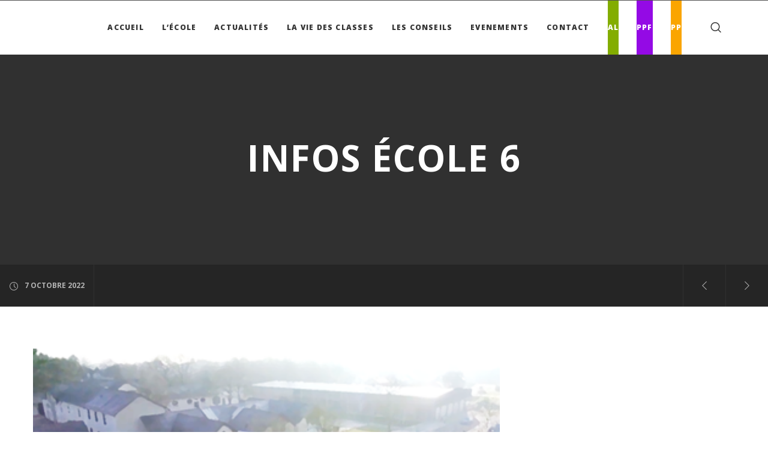

--- FILE ---
content_type: text/html; charset=utf-8
request_url: https://www.google.com/recaptcha/api2/anchor?ar=1&k=6Ldjs7YUAAAAABXBaQPdanYSoTupnpuqWaP-OgCo&co=aHR0cHM6Ly93d3cuZWNvbGVib3V2cm9uLm9yZzo0NDM.&hl=en&v=N67nZn4AqZkNcbeMu4prBgzg&size=invisible&anchor-ms=20000&execute-ms=30000&cb=3f7e0qg7m7z3
body_size: 48854
content:
<!DOCTYPE HTML><html dir="ltr" lang="en"><head><meta http-equiv="Content-Type" content="text/html; charset=UTF-8">
<meta http-equiv="X-UA-Compatible" content="IE=edge">
<title>reCAPTCHA</title>
<style type="text/css">
/* cyrillic-ext */
@font-face {
  font-family: 'Roboto';
  font-style: normal;
  font-weight: 400;
  font-stretch: 100%;
  src: url(//fonts.gstatic.com/s/roboto/v48/KFO7CnqEu92Fr1ME7kSn66aGLdTylUAMa3GUBHMdazTgWw.woff2) format('woff2');
  unicode-range: U+0460-052F, U+1C80-1C8A, U+20B4, U+2DE0-2DFF, U+A640-A69F, U+FE2E-FE2F;
}
/* cyrillic */
@font-face {
  font-family: 'Roboto';
  font-style: normal;
  font-weight: 400;
  font-stretch: 100%;
  src: url(//fonts.gstatic.com/s/roboto/v48/KFO7CnqEu92Fr1ME7kSn66aGLdTylUAMa3iUBHMdazTgWw.woff2) format('woff2');
  unicode-range: U+0301, U+0400-045F, U+0490-0491, U+04B0-04B1, U+2116;
}
/* greek-ext */
@font-face {
  font-family: 'Roboto';
  font-style: normal;
  font-weight: 400;
  font-stretch: 100%;
  src: url(//fonts.gstatic.com/s/roboto/v48/KFO7CnqEu92Fr1ME7kSn66aGLdTylUAMa3CUBHMdazTgWw.woff2) format('woff2');
  unicode-range: U+1F00-1FFF;
}
/* greek */
@font-face {
  font-family: 'Roboto';
  font-style: normal;
  font-weight: 400;
  font-stretch: 100%;
  src: url(//fonts.gstatic.com/s/roboto/v48/KFO7CnqEu92Fr1ME7kSn66aGLdTylUAMa3-UBHMdazTgWw.woff2) format('woff2');
  unicode-range: U+0370-0377, U+037A-037F, U+0384-038A, U+038C, U+038E-03A1, U+03A3-03FF;
}
/* math */
@font-face {
  font-family: 'Roboto';
  font-style: normal;
  font-weight: 400;
  font-stretch: 100%;
  src: url(//fonts.gstatic.com/s/roboto/v48/KFO7CnqEu92Fr1ME7kSn66aGLdTylUAMawCUBHMdazTgWw.woff2) format('woff2');
  unicode-range: U+0302-0303, U+0305, U+0307-0308, U+0310, U+0312, U+0315, U+031A, U+0326-0327, U+032C, U+032F-0330, U+0332-0333, U+0338, U+033A, U+0346, U+034D, U+0391-03A1, U+03A3-03A9, U+03B1-03C9, U+03D1, U+03D5-03D6, U+03F0-03F1, U+03F4-03F5, U+2016-2017, U+2034-2038, U+203C, U+2040, U+2043, U+2047, U+2050, U+2057, U+205F, U+2070-2071, U+2074-208E, U+2090-209C, U+20D0-20DC, U+20E1, U+20E5-20EF, U+2100-2112, U+2114-2115, U+2117-2121, U+2123-214F, U+2190, U+2192, U+2194-21AE, U+21B0-21E5, U+21F1-21F2, U+21F4-2211, U+2213-2214, U+2216-22FF, U+2308-230B, U+2310, U+2319, U+231C-2321, U+2336-237A, U+237C, U+2395, U+239B-23B7, U+23D0, U+23DC-23E1, U+2474-2475, U+25AF, U+25B3, U+25B7, U+25BD, U+25C1, U+25CA, U+25CC, U+25FB, U+266D-266F, U+27C0-27FF, U+2900-2AFF, U+2B0E-2B11, U+2B30-2B4C, U+2BFE, U+3030, U+FF5B, U+FF5D, U+1D400-1D7FF, U+1EE00-1EEFF;
}
/* symbols */
@font-face {
  font-family: 'Roboto';
  font-style: normal;
  font-weight: 400;
  font-stretch: 100%;
  src: url(//fonts.gstatic.com/s/roboto/v48/KFO7CnqEu92Fr1ME7kSn66aGLdTylUAMaxKUBHMdazTgWw.woff2) format('woff2');
  unicode-range: U+0001-000C, U+000E-001F, U+007F-009F, U+20DD-20E0, U+20E2-20E4, U+2150-218F, U+2190, U+2192, U+2194-2199, U+21AF, U+21E6-21F0, U+21F3, U+2218-2219, U+2299, U+22C4-22C6, U+2300-243F, U+2440-244A, U+2460-24FF, U+25A0-27BF, U+2800-28FF, U+2921-2922, U+2981, U+29BF, U+29EB, U+2B00-2BFF, U+4DC0-4DFF, U+FFF9-FFFB, U+10140-1018E, U+10190-1019C, U+101A0, U+101D0-101FD, U+102E0-102FB, U+10E60-10E7E, U+1D2C0-1D2D3, U+1D2E0-1D37F, U+1F000-1F0FF, U+1F100-1F1AD, U+1F1E6-1F1FF, U+1F30D-1F30F, U+1F315, U+1F31C, U+1F31E, U+1F320-1F32C, U+1F336, U+1F378, U+1F37D, U+1F382, U+1F393-1F39F, U+1F3A7-1F3A8, U+1F3AC-1F3AF, U+1F3C2, U+1F3C4-1F3C6, U+1F3CA-1F3CE, U+1F3D4-1F3E0, U+1F3ED, U+1F3F1-1F3F3, U+1F3F5-1F3F7, U+1F408, U+1F415, U+1F41F, U+1F426, U+1F43F, U+1F441-1F442, U+1F444, U+1F446-1F449, U+1F44C-1F44E, U+1F453, U+1F46A, U+1F47D, U+1F4A3, U+1F4B0, U+1F4B3, U+1F4B9, U+1F4BB, U+1F4BF, U+1F4C8-1F4CB, U+1F4D6, U+1F4DA, U+1F4DF, U+1F4E3-1F4E6, U+1F4EA-1F4ED, U+1F4F7, U+1F4F9-1F4FB, U+1F4FD-1F4FE, U+1F503, U+1F507-1F50B, U+1F50D, U+1F512-1F513, U+1F53E-1F54A, U+1F54F-1F5FA, U+1F610, U+1F650-1F67F, U+1F687, U+1F68D, U+1F691, U+1F694, U+1F698, U+1F6AD, U+1F6B2, U+1F6B9-1F6BA, U+1F6BC, U+1F6C6-1F6CF, U+1F6D3-1F6D7, U+1F6E0-1F6EA, U+1F6F0-1F6F3, U+1F6F7-1F6FC, U+1F700-1F7FF, U+1F800-1F80B, U+1F810-1F847, U+1F850-1F859, U+1F860-1F887, U+1F890-1F8AD, U+1F8B0-1F8BB, U+1F8C0-1F8C1, U+1F900-1F90B, U+1F93B, U+1F946, U+1F984, U+1F996, U+1F9E9, U+1FA00-1FA6F, U+1FA70-1FA7C, U+1FA80-1FA89, U+1FA8F-1FAC6, U+1FACE-1FADC, U+1FADF-1FAE9, U+1FAF0-1FAF8, U+1FB00-1FBFF;
}
/* vietnamese */
@font-face {
  font-family: 'Roboto';
  font-style: normal;
  font-weight: 400;
  font-stretch: 100%;
  src: url(//fonts.gstatic.com/s/roboto/v48/KFO7CnqEu92Fr1ME7kSn66aGLdTylUAMa3OUBHMdazTgWw.woff2) format('woff2');
  unicode-range: U+0102-0103, U+0110-0111, U+0128-0129, U+0168-0169, U+01A0-01A1, U+01AF-01B0, U+0300-0301, U+0303-0304, U+0308-0309, U+0323, U+0329, U+1EA0-1EF9, U+20AB;
}
/* latin-ext */
@font-face {
  font-family: 'Roboto';
  font-style: normal;
  font-weight: 400;
  font-stretch: 100%;
  src: url(//fonts.gstatic.com/s/roboto/v48/KFO7CnqEu92Fr1ME7kSn66aGLdTylUAMa3KUBHMdazTgWw.woff2) format('woff2');
  unicode-range: U+0100-02BA, U+02BD-02C5, U+02C7-02CC, U+02CE-02D7, U+02DD-02FF, U+0304, U+0308, U+0329, U+1D00-1DBF, U+1E00-1E9F, U+1EF2-1EFF, U+2020, U+20A0-20AB, U+20AD-20C0, U+2113, U+2C60-2C7F, U+A720-A7FF;
}
/* latin */
@font-face {
  font-family: 'Roboto';
  font-style: normal;
  font-weight: 400;
  font-stretch: 100%;
  src: url(//fonts.gstatic.com/s/roboto/v48/KFO7CnqEu92Fr1ME7kSn66aGLdTylUAMa3yUBHMdazQ.woff2) format('woff2');
  unicode-range: U+0000-00FF, U+0131, U+0152-0153, U+02BB-02BC, U+02C6, U+02DA, U+02DC, U+0304, U+0308, U+0329, U+2000-206F, U+20AC, U+2122, U+2191, U+2193, U+2212, U+2215, U+FEFF, U+FFFD;
}
/* cyrillic-ext */
@font-face {
  font-family: 'Roboto';
  font-style: normal;
  font-weight: 500;
  font-stretch: 100%;
  src: url(//fonts.gstatic.com/s/roboto/v48/KFO7CnqEu92Fr1ME7kSn66aGLdTylUAMa3GUBHMdazTgWw.woff2) format('woff2');
  unicode-range: U+0460-052F, U+1C80-1C8A, U+20B4, U+2DE0-2DFF, U+A640-A69F, U+FE2E-FE2F;
}
/* cyrillic */
@font-face {
  font-family: 'Roboto';
  font-style: normal;
  font-weight: 500;
  font-stretch: 100%;
  src: url(//fonts.gstatic.com/s/roboto/v48/KFO7CnqEu92Fr1ME7kSn66aGLdTylUAMa3iUBHMdazTgWw.woff2) format('woff2');
  unicode-range: U+0301, U+0400-045F, U+0490-0491, U+04B0-04B1, U+2116;
}
/* greek-ext */
@font-face {
  font-family: 'Roboto';
  font-style: normal;
  font-weight: 500;
  font-stretch: 100%;
  src: url(//fonts.gstatic.com/s/roboto/v48/KFO7CnqEu92Fr1ME7kSn66aGLdTylUAMa3CUBHMdazTgWw.woff2) format('woff2');
  unicode-range: U+1F00-1FFF;
}
/* greek */
@font-face {
  font-family: 'Roboto';
  font-style: normal;
  font-weight: 500;
  font-stretch: 100%;
  src: url(//fonts.gstatic.com/s/roboto/v48/KFO7CnqEu92Fr1ME7kSn66aGLdTylUAMa3-UBHMdazTgWw.woff2) format('woff2');
  unicode-range: U+0370-0377, U+037A-037F, U+0384-038A, U+038C, U+038E-03A1, U+03A3-03FF;
}
/* math */
@font-face {
  font-family: 'Roboto';
  font-style: normal;
  font-weight: 500;
  font-stretch: 100%;
  src: url(//fonts.gstatic.com/s/roboto/v48/KFO7CnqEu92Fr1ME7kSn66aGLdTylUAMawCUBHMdazTgWw.woff2) format('woff2');
  unicode-range: U+0302-0303, U+0305, U+0307-0308, U+0310, U+0312, U+0315, U+031A, U+0326-0327, U+032C, U+032F-0330, U+0332-0333, U+0338, U+033A, U+0346, U+034D, U+0391-03A1, U+03A3-03A9, U+03B1-03C9, U+03D1, U+03D5-03D6, U+03F0-03F1, U+03F4-03F5, U+2016-2017, U+2034-2038, U+203C, U+2040, U+2043, U+2047, U+2050, U+2057, U+205F, U+2070-2071, U+2074-208E, U+2090-209C, U+20D0-20DC, U+20E1, U+20E5-20EF, U+2100-2112, U+2114-2115, U+2117-2121, U+2123-214F, U+2190, U+2192, U+2194-21AE, U+21B0-21E5, U+21F1-21F2, U+21F4-2211, U+2213-2214, U+2216-22FF, U+2308-230B, U+2310, U+2319, U+231C-2321, U+2336-237A, U+237C, U+2395, U+239B-23B7, U+23D0, U+23DC-23E1, U+2474-2475, U+25AF, U+25B3, U+25B7, U+25BD, U+25C1, U+25CA, U+25CC, U+25FB, U+266D-266F, U+27C0-27FF, U+2900-2AFF, U+2B0E-2B11, U+2B30-2B4C, U+2BFE, U+3030, U+FF5B, U+FF5D, U+1D400-1D7FF, U+1EE00-1EEFF;
}
/* symbols */
@font-face {
  font-family: 'Roboto';
  font-style: normal;
  font-weight: 500;
  font-stretch: 100%;
  src: url(//fonts.gstatic.com/s/roboto/v48/KFO7CnqEu92Fr1ME7kSn66aGLdTylUAMaxKUBHMdazTgWw.woff2) format('woff2');
  unicode-range: U+0001-000C, U+000E-001F, U+007F-009F, U+20DD-20E0, U+20E2-20E4, U+2150-218F, U+2190, U+2192, U+2194-2199, U+21AF, U+21E6-21F0, U+21F3, U+2218-2219, U+2299, U+22C4-22C6, U+2300-243F, U+2440-244A, U+2460-24FF, U+25A0-27BF, U+2800-28FF, U+2921-2922, U+2981, U+29BF, U+29EB, U+2B00-2BFF, U+4DC0-4DFF, U+FFF9-FFFB, U+10140-1018E, U+10190-1019C, U+101A0, U+101D0-101FD, U+102E0-102FB, U+10E60-10E7E, U+1D2C0-1D2D3, U+1D2E0-1D37F, U+1F000-1F0FF, U+1F100-1F1AD, U+1F1E6-1F1FF, U+1F30D-1F30F, U+1F315, U+1F31C, U+1F31E, U+1F320-1F32C, U+1F336, U+1F378, U+1F37D, U+1F382, U+1F393-1F39F, U+1F3A7-1F3A8, U+1F3AC-1F3AF, U+1F3C2, U+1F3C4-1F3C6, U+1F3CA-1F3CE, U+1F3D4-1F3E0, U+1F3ED, U+1F3F1-1F3F3, U+1F3F5-1F3F7, U+1F408, U+1F415, U+1F41F, U+1F426, U+1F43F, U+1F441-1F442, U+1F444, U+1F446-1F449, U+1F44C-1F44E, U+1F453, U+1F46A, U+1F47D, U+1F4A3, U+1F4B0, U+1F4B3, U+1F4B9, U+1F4BB, U+1F4BF, U+1F4C8-1F4CB, U+1F4D6, U+1F4DA, U+1F4DF, U+1F4E3-1F4E6, U+1F4EA-1F4ED, U+1F4F7, U+1F4F9-1F4FB, U+1F4FD-1F4FE, U+1F503, U+1F507-1F50B, U+1F50D, U+1F512-1F513, U+1F53E-1F54A, U+1F54F-1F5FA, U+1F610, U+1F650-1F67F, U+1F687, U+1F68D, U+1F691, U+1F694, U+1F698, U+1F6AD, U+1F6B2, U+1F6B9-1F6BA, U+1F6BC, U+1F6C6-1F6CF, U+1F6D3-1F6D7, U+1F6E0-1F6EA, U+1F6F0-1F6F3, U+1F6F7-1F6FC, U+1F700-1F7FF, U+1F800-1F80B, U+1F810-1F847, U+1F850-1F859, U+1F860-1F887, U+1F890-1F8AD, U+1F8B0-1F8BB, U+1F8C0-1F8C1, U+1F900-1F90B, U+1F93B, U+1F946, U+1F984, U+1F996, U+1F9E9, U+1FA00-1FA6F, U+1FA70-1FA7C, U+1FA80-1FA89, U+1FA8F-1FAC6, U+1FACE-1FADC, U+1FADF-1FAE9, U+1FAF0-1FAF8, U+1FB00-1FBFF;
}
/* vietnamese */
@font-face {
  font-family: 'Roboto';
  font-style: normal;
  font-weight: 500;
  font-stretch: 100%;
  src: url(//fonts.gstatic.com/s/roboto/v48/KFO7CnqEu92Fr1ME7kSn66aGLdTylUAMa3OUBHMdazTgWw.woff2) format('woff2');
  unicode-range: U+0102-0103, U+0110-0111, U+0128-0129, U+0168-0169, U+01A0-01A1, U+01AF-01B0, U+0300-0301, U+0303-0304, U+0308-0309, U+0323, U+0329, U+1EA0-1EF9, U+20AB;
}
/* latin-ext */
@font-face {
  font-family: 'Roboto';
  font-style: normal;
  font-weight: 500;
  font-stretch: 100%;
  src: url(//fonts.gstatic.com/s/roboto/v48/KFO7CnqEu92Fr1ME7kSn66aGLdTylUAMa3KUBHMdazTgWw.woff2) format('woff2');
  unicode-range: U+0100-02BA, U+02BD-02C5, U+02C7-02CC, U+02CE-02D7, U+02DD-02FF, U+0304, U+0308, U+0329, U+1D00-1DBF, U+1E00-1E9F, U+1EF2-1EFF, U+2020, U+20A0-20AB, U+20AD-20C0, U+2113, U+2C60-2C7F, U+A720-A7FF;
}
/* latin */
@font-face {
  font-family: 'Roboto';
  font-style: normal;
  font-weight: 500;
  font-stretch: 100%;
  src: url(//fonts.gstatic.com/s/roboto/v48/KFO7CnqEu92Fr1ME7kSn66aGLdTylUAMa3yUBHMdazQ.woff2) format('woff2');
  unicode-range: U+0000-00FF, U+0131, U+0152-0153, U+02BB-02BC, U+02C6, U+02DA, U+02DC, U+0304, U+0308, U+0329, U+2000-206F, U+20AC, U+2122, U+2191, U+2193, U+2212, U+2215, U+FEFF, U+FFFD;
}
/* cyrillic-ext */
@font-face {
  font-family: 'Roboto';
  font-style: normal;
  font-weight: 900;
  font-stretch: 100%;
  src: url(//fonts.gstatic.com/s/roboto/v48/KFO7CnqEu92Fr1ME7kSn66aGLdTylUAMa3GUBHMdazTgWw.woff2) format('woff2');
  unicode-range: U+0460-052F, U+1C80-1C8A, U+20B4, U+2DE0-2DFF, U+A640-A69F, U+FE2E-FE2F;
}
/* cyrillic */
@font-face {
  font-family: 'Roboto';
  font-style: normal;
  font-weight: 900;
  font-stretch: 100%;
  src: url(//fonts.gstatic.com/s/roboto/v48/KFO7CnqEu92Fr1ME7kSn66aGLdTylUAMa3iUBHMdazTgWw.woff2) format('woff2');
  unicode-range: U+0301, U+0400-045F, U+0490-0491, U+04B0-04B1, U+2116;
}
/* greek-ext */
@font-face {
  font-family: 'Roboto';
  font-style: normal;
  font-weight: 900;
  font-stretch: 100%;
  src: url(//fonts.gstatic.com/s/roboto/v48/KFO7CnqEu92Fr1ME7kSn66aGLdTylUAMa3CUBHMdazTgWw.woff2) format('woff2');
  unicode-range: U+1F00-1FFF;
}
/* greek */
@font-face {
  font-family: 'Roboto';
  font-style: normal;
  font-weight: 900;
  font-stretch: 100%;
  src: url(//fonts.gstatic.com/s/roboto/v48/KFO7CnqEu92Fr1ME7kSn66aGLdTylUAMa3-UBHMdazTgWw.woff2) format('woff2');
  unicode-range: U+0370-0377, U+037A-037F, U+0384-038A, U+038C, U+038E-03A1, U+03A3-03FF;
}
/* math */
@font-face {
  font-family: 'Roboto';
  font-style: normal;
  font-weight: 900;
  font-stretch: 100%;
  src: url(//fonts.gstatic.com/s/roboto/v48/KFO7CnqEu92Fr1ME7kSn66aGLdTylUAMawCUBHMdazTgWw.woff2) format('woff2');
  unicode-range: U+0302-0303, U+0305, U+0307-0308, U+0310, U+0312, U+0315, U+031A, U+0326-0327, U+032C, U+032F-0330, U+0332-0333, U+0338, U+033A, U+0346, U+034D, U+0391-03A1, U+03A3-03A9, U+03B1-03C9, U+03D1, U+03D5-03D6, U+03F0-03F1, U+03F4-03F5, U+2016-2017, U+2034-2038, U+203C, U+2040, U+2043, U+2047, U+2050, U+2057, U+205F, U+2070-2071, U+2074-208E, U+2090-209C, U+20D0-20DC, U+20E1, U+20E5-20EF, U+2100-2112, U+2114-2115, U+2117-2121, U+2123-214F, U+2190, U+2192, U+2194-21AE, U+21B0-21E5, U+21F1-21F2, U+21F4-2211, U+2213-2214, U+2216-22FF, U+2308-230B, U+2310, U+2319, U+231C-2321, U+2336-237A, U+237C, U+2395, U+239B-23B7, U+23D0, U+23DC-23E1, U+2474-2475, U+25AF, U+25B3, U+25B7, U+25BD, U+25C1, U+25CA, U+25CC, U+25FB, U+266D-266F, U+27C0-27FF, U+2900-2AFF, U+2B0E-2B11, U+2B30-2B4C, U+2BFE, U+3030, U+FF5B, U+FF5D, U+1D400-1D7FF, U+1EE00-1EEFF;
}
/* symbols */
@font-face {
  font-family: 'Roboto';
  font-style: normal;
  font-weight: 900;
  font-stretch: 100%;
  src: url(//fonts.gstatic.com/s/roboto/v48/KFO7CnqEu92Fr1ME7kSn66aGLdTylUAMaxKUBHMdazTgWw.woff2) format('woff2');
  unicode-range: U+0001-000C, U+000E-001F, U+007F-009F, U+20DD-20E0, U+20E2-20E4, U+2150-218F, U+2190, U+2192, U+2194-2199, U+21AF, U+21E6-21F0, U+21F3, U+2218-2219, U+2299, U+22C4-22C6, U+2300-243F, U+2440-244A, U+2460-24FF, U+25A0-27BF, U+2800-28FF, U+2921-2922, U+2981, U+29BF, U+29EB, U+2B00-2BFF, U+4DC0-4DFF, U+FFF9-FFFB, U+10140-1018E, U+10190-1019C, U+101A0, U+101D0-101FD, U+102E0-102FB, U+10E60-10E7E, U+1D2C0-1D2D3, U+1D2E0-1D37F, U+1F000-1F0FF, U+1F100-1F1AD, U+1F1E6-1F1FF, U+1F30D-1F30F, U+1F315, U+1F31C, U+1F31E, U+1F320-1F32C, U+1F336, U+1F378, U+1F37D, U+1F382, U+1F393-1F39F, U+1F3A7-1F3A8, U+1F3AC-1F3AF, U+1F3C2, U+1F3C4-1F3C6, U+1F3CA-1F3CE, U+1F3D4-1F3E0, U+1F3ED, U+1F3F1-1F3F3, U+1F3F5-1F3F7, U+1F408, U+1F415, U+1F41F, U+1F426, U+1F43F, U+1F441-1F442, U+1F444, U+1F446-1F449, U+1F44C-1F44E, U+1F453, U+1F46A, U+1F47D, U+1F4A3, U+1F4B0, U+1F4B3, U+1F4B9, U+1F4BB, U+1F4BF, U+1F4C8-1F4CB, U+1F4D6, U+1F4DA, U+1F4DF, U+1F4E3-1F4E6, U+1F4EA-1F4ED, U+1F4F7, U+1F4F9-1F4FB, U+1F4FD-1F4FE, U+1F503, U+1F507-1F50B, U+1F50D, U+1F512-1F513, U+1F53E-1F54A, U+1F54F-1F5FA, U+1F610, U+1F650-1F67F, U+1F687, U+1F68D, U+1F691, U+1F694, U+1F698, U+1F6AD, U+1F6B2, U+1F6B9-1F6BA, U+1F6BC, U+1F6C6-1F6CF, U+1F6D3-1F6D7, U+1F6E0-1F6EA, U+1F6F0-1F6F3, U+1F6F7-1F6FC, U+1F700-1F7FF, U+1F800-1F80B, U+1F810-1F847, U+1F850-1F859, U+1F860-1F887, U+1F890-1F8AD, U+1F8B0-1F8BB, U+1F8C0-1F8C1, U+1F900-1F90B, U+1F93B, U+1F946, U+1F984, U+1F996, U+1F9E9, U+1FA00-1FA6F, U+1FA70-1FA7C, U+1FA80-1FA89, U+1FA8F-1FAC6, U+1FACE-1FADC, U+1FADF-1FAE9, U+1FAF0-1FAF8, U+1FB00-1FBFF;
}
/* vietnamese */
@font-face {
  font-family: 'Roboto';
  font-style: normal;
  font-weight: 900;
  font-stretch: 100%;
  src: url(//fonts.gstatic.com/s/roboto/v48/KFO7CnqEu92Fr1ME7kSn66aGLdTylUAMa3OUBHMdazTgWw.woff2) format('woff2');
  unicode-range: U+0102-0103, U+0110-0111, U+0128-0129, U+0168-0169, U+01A0-01A1, U+01AF-01B0, U+0300-0301, U+0303-0304, U+0308-0309, U+0323, U+0329, U+1EA0-1EF9, U+20AB;
}
/* latin-ext */
@font-face {
  font-family: 'Roboto';
  font-style: normal;
  font-weight: 900;
  font-stretch: 100%;
  src: url(//fonts.gstatic.com/s/roboto/v48/KFO7CnqEu92Fr1ME7kSn66aGLdTylUAMa3KUBHMdazTgWw.woff2) format('woff2');
  unicode-range: U+0100-02BA, U+02BD-02C5, U+02C7-02CC, U+02CE-02D7, U+02DD-02FF, U+0304, U+0308, U+0329, U+1D00-1DBF, U+1E00-1E9F, U+1EF2-1EFF, U+2020, U+20A0-20AB, U+20AD-20C0, U+2113, U+2C60-2C7F, U+A720-A7FF;
}
/* latin */
@font-face {
  font-family: 'Roboto';
  font-style: normal;
  font-weight: 900;
  font-stretch: 100%;
  src: url(//fonts.gstatic.com/s/roboto/v48/KFO7CnqEu92Fr1ME7kSn66aGLdTylUAMa3yUBHMdazQ.woff2) format('woff2');
  unicode-range: U+0000-00FF, U+0131, U+0152-0153, U+02BB-02BC, U+02C6, U+02DA, U+02DC, U+0304, U+0308, U+0329, U+2000-206F, U+20AC, U+2122, U+2191, U+2193, U+2212, U+2215, U+FEFF, U+FFFD;
}

</style>
<link rel="stylesheet" type="text/css" href="https://www.gstatic.com/recaptcha/releases/N67nZn4AqZkNcbeMu4prBgzg/styles__ltr.css">
<script nonce="A8W7QlQQdWY95hEPGq8LNQ" type="text/javascript">window['__recaptcha_api'] = 'https://www.google.com/recaptcha/api2/';</script>
<script type="text/javascript" src="https://www.gstatic.com/recaptcha/releases/N67nZn4AqZkNcbeMu4prBgzg/recaptcha__en.js" nonce="A8W7QlQQdWY95hEPGq8LNQ">
      
    </script></head>
<body><div id="rc-anchor-alert" class="rc-anchor-alert"></div>
<input type="hidden" id="recaptcha-token" value="[base64]">
<script type="text/javascript" nonce="A8W7QlQQdWY95hEPGq8LNQ">
      recaptcha.anchor.Main.init("[\x22ainput\x22,[\x22bgdata\x22,\x22\x22,\[base64]/[base64]/[base64]/ZyhXLGgpOnEoW04sMjEsbF0sVywwKSxoKSxmYWxzZSxmYWxzZSl9Y2F0Y2goayl7RygzNTgsVyk/[base64]/[base64]/[base64]/[base64]/[base64]/[base64]/[base64]/bmV3IEJbT10oRFswXSk6dz09Mj9uZXcgQltPXShEWzBdLERbMV0pOnc9PTM/bmV3IEJbT10oRFswXSxEWzFdLERbMl0pOnc9PTQ/[base64]/[base64]/[base64]/[base64]/[base64]\\u003d\x22,\[base64]\x22,\x22RsKDfUbCiipawoJbw6rCh2RJZCRHw4fCg2AswpBlA8OPGMO0BSgyGyBqwrXCnWB3wojCkVfCu2PDkcK2XX/CkE9WEsOlw7F+w6k4HsOxKUsYRsO6V8KYw6x3w70vNjBba8O1w4fCncOxL8K/Ei/CqsKaC8KMwp3Dm8Ofw4YYw63DrMO2wqp0Nioxwo/DjMOnTVDDj8O8TcOiwpU0UMOVQ1NZRBzDm8K7ZcKOwqfCkMOvcG/CgRvDv2nCpwViX8OAMcOrwozDj8OGwq9ewqpJZnhuDcOUwo0RNcOLSwPCpsK+bkLDsA0HVFlONVzCtcKkwpQvMQzCicKCcETDjg/CksK0w4N1HMOBwq7Ck8KpRMONFX/[base64]/CUvCocKvw4oow5xew7EOIMKkw5dtw4N/AinDux7CjMKFw6Utw404w53Cj8KSNcKbXwnDgsOCFsOEI3rCmsKtHhDDtmVkfRPDsgHDu1kxUcOFGcKcwqPDssK0WMKOwro7w40AUmEqwoshw5DCncOBYsKLw5gowrY9BcK3wqXCjcOXwrcSHcKrw55mwp3ChnjCtsO5w6PCi8K/w4hzHsKcV8KgwoLDrBXCoMKawrEwAjEQfW/[base64]/ChyxwL0nClsK6LcOsBWTDi03DtjMUw5vCh0RUKcKAwpdAQizDlsOPwoXDjcOAw6bCkMOqW8O8EsKgX8OvasOSwrpWVMKyewgWwq/[base64]/ChmZtwq/CjwHClgIdwrJPEA9pw6jDnVBrJU/[base64]/DrMOhcMK3CMOfw6nCtxorw7XCt8KfFMK7JzrDtEErwrTDmcKXwqTDj8KQw79pKsObw7QUYMKIIWgqwpfDhxMCaXQZEBXDqFHDpjVKZTfCm8KnwqQsSMOoIBZ/wpJzGMOTw7JjwoTCrnAed8Oow4R/QsKxw7kDAXAkw7Uqwp5BwpbDnsKmw4jDtVZtwpcKwo7DolgVdMOUwoR3BsK0OUPCgT7DsVwJe8KAYEXCmwlIAsK3OMOfw5jCqhjDg1wHwqISwpRRw6hPw6nDjMOxwr/DiMK/ZAHDniEubVtxFhAtwolEwp0zwpcFw7BiNF3CoEXCusO3wrVCw4Mhw5LDhkZDw7vCgXrCmMOJw7rCtAnDlDHCkcKeA2RecMORwpBFw6vDpsOAwpVuwqNew4tydsK0wq/CqMKGD0bDk8Ovwo0ZwpnDpB4WwqnDmcOhJAcmRzbDsztVWMKGZnLDuMOTw7/CtAzDmMKLw7DClMOrwqw4cMOXcMKAPcKawpTCoRI1w4dcwqTDtEUxEcOZNMKFUmvCp1M8Y8K7wq/DhsOuMwgHJUjCoWbCozzCrT4nOcOeQcOkf0vCrXnCow/DnH/[base64]/Do8KVwrEqNz/CoCk5MRbCisOfJU7CplDCrMO/wr3CklgVTxpQwrjDsUfCkD5ZE35cw6LDnDxNbiREOMKNSMONLjjDvMKvbsOew4UrTGtkwpnChcOVDcKqLBwlIsOQw7LCmR7ClUQbwpPDv8OuwqvCh8OJw7/Do8KJwo0uw7vClcKzHsKOwqLClTJUwoMOeHLCqMK0w7LDjsKFH8KeaFjDvMOmdz3DogDDisKgw6ApJcKOw4HCmHrDhsKAZyF+F8KyQ8O3wrLDk8KLw6MSwrrDlkU2w6LDkMKjw5xELcOIc8KvSm/[base64]/[base64]/wrJLwr/[base64]/[base64]/VBDDkcKAw6pvw5A4w7gBwqnDi8KLEz0Fw45Uw6vDumrDtcKAKMKyKcKnwqvDo8Knfn4NwqcISF4JHsKVw7nCnQ/Ds8KYwqV9CsKBNUAJw4rDkgPDvQ/CqznChcO7w5x/ZcOdwqbCq8KAe8KPwqRlw7PCnG7CvMOIdcKqwpkEwoRYW2s7wrDCqsKJYmBCw6Vlw7LCgVh7w7I4NA4+wqB7w5TCksOEZnpuYFHDscKawrYwfMO1wqrDnMO1AMKkQ8OMCcOrYjXCgsKFwrXDmMOyMg8LaErCv3d/wpXCvw3CtMKnO8OAEcO6bURWPcKOwqzDicOkw5lULsOBc8KXYsK6McK/wqpmwohUw7LClmAgwq7DrF5fwp3CqWhrw4fCiExUc3dcPcKww5k9EsKPAcOPRcOWH8OcSnUlwqxMCB/DrcOdwqDCi07Cr1Acw5ZHL8O3DMK/wobDlFVpc8OSw6jCsh5xwoTCg8K1wp1uw5rDk8K9GxPCmsOtaUsnw5LCvcKDw5MZwrs1w4nDlCJ7wpnDkn8mw6bCocOtHsKFw4QNecKhwrlyw5Udw7PDrMO0w6x8AsO4wrjCvMKTwoIvwo/CgcOpwp/Djm/Cq2AvTjfDlWRPWygAF8ODfMOZw48dwpMiw4vDlBEPw5oVwp7DnT7CosKQw6TDhsOvAsOiwrtvw7dpMWY6B8Ojw4BDwpfDv8OEwpjCsFrDiMObOzw/bMKVchFdViwcUDnDkjYRwr/[base64]/[base64]/Dlg3DhsK6EDsRw7xeBjbDrV0hw5/CnybCqGhgw7NQw53DhX8vKcOqXsK2wpYKwoEnwosuwrXCkcKSwqbCshXDscOfQgHDkMO2NcK0NRDDtxxywp4MHsOdw6vDhcOTwqx9wqVUw40kfWHCtW3DoBkdw7/DusOObMO7B1g1wol+wrzCqsOowqXChMKnw7nCpMKxwoNEw64XKBACwpwCaMOxw4jDmxJNMQgQV8OOwqvDi8O/AF7DumnCtxAkNMOWw6/[base64]/CsXJkw4vDisORwr7Cg8KmPA3Cq8OKwr4wRDrDnsKSYnM3UlvDk8OMRE4vNcKyKsK8MMKaw4zCi8KWWcO3eMKNwrggBwrCnsOCwpDClsO/w7wJwp/Cp21KPMOSNDfChMKwbC5MwpkXwrpPC8K8w7wkw41jwo3CjmfCjMK+QMKfwrtmwronw4vCjD4yw4TDpF3DnMOvwp1qcQh+wqTChl1Bw75GYsO3wqDCrQxMwoTCm8K8BsK4JBnCuzbCjHJ0woh5woU7CMKEb2Nrw7/CpsOvwoDDocOcw5XDmMONCcO0fMKnw6PCpMOFw57DqsKcKcKFwoQUwoRbdcOWw63Cq8Ksw4bDqcKhw73CvwpxwrDCpGEdECPDtzTDpjpWw7nCqcONHMOIwp3DsMOMw6dTaRXDkSPCp8Oowo/CvDMSw6JHesO2w6XCksKpw4LCkMKvBsOdGsKYw7HDl8O2w6HDnQLDr2Ihw4vChSnColxZw7/CnxRDwojDqho3wpLCtHDDvzDDv8KVCMOeFsK6Z8KZw5swwpbDqWXCr8OLw5Yiw64rFgEpwo1/Fyp1w6wCwoB4w4szw5rCvsOMbMObwpDChMKGKMOuGFxwJsKtCBrCs0jCsz3Cp8KHLcK2I8O6woxMw6HDrmrDvcO2wr/DoMK8fVwzw6wPwr3CqsKQw4cLJzApVcKHWh7Cs8OZOkvDlMKJF8KlW0vCgAI1acK9w4zCthbCpcOwR28zwr8gwrRDwrBXUwYawqtdwpnDumtDOsOTSMKjwodJXUs7DWLDnAQ5wrLDk0/Dr8KJYRbDssO4LcKzw7rDqsOvHsOUEMODAGbCv8OsN3NPw5QgA8KXPMO1wp3CgjgXFnfDigsWw4R8woglXQowEcKdesKKwp8/w6w1w49nc8KLwr1Ow5xtcMKsCMKTwrcUw5LCoMKxHAtREAzCksOJwobDrcOmw5DDq8Kywrlne2/DpMOmdsKTw5/CughPZ8O+w5FofjjDq8O8w6bDl3vDnsKtNiDDkA3CqzREXcOTWSfDvMOGw7pXwqTDl0QXDW8kBMOBwoIMfcKtw604dGzCosKxXGnDjMKAw6Zrw4zDucKFw5xSewoiw7XDuB9pw41OewEjw57DlsKIw4TDt8KPwoY3wrrCsHgHw7jCt8KlFcONw5pMdMOJIh/CvljCl8K2w7/Ds2h6OMOsw4UESngzcnvDgMKeTXbChcKuwoRVw7EKfGrDlhMZwqbDscK5w4vCqcK7w41fW3csL0M5V0XCucOqe0Zww7TCvA/CnSUYwq0NwqMYw5PDvMOWwo42w7HDicO5woPCvRbDr2zCt2txwqM9NTbCuMOQw5HCr8Kfw4XCnsOaUMK6V8Oww5PCo2HCjMOKw4BWwqzCqyRgw6PDvMOhBXwtw7/CvxbDt1zDhMODwq/DvFArwrENwovCmcO4eMKnU8O2J2d7Cns7ccKbwopCw5QuTHUZRsOnBnkzAx7DgjlhTMOzIRYGJMK5LDHCvWnChmIRwpBjwpDCr8OCw7VZwpPDhhE7cRVIwrvCmcOKwrHClWnDlnjDmsOXwqFCw7jCsFtPw6LCgCbDqsKCw77Cg0FTwqRxw5VBw4rDpG/DtW7CinvDqcK0KhfDssK+woLDrFB3wpw2fsKIwpNKJ8KtVMOLwr7ClcOiMDbDp8Kfw4EQw4FDw4PCqg5Fe1/DmcOAw6rCvjVJUMOQwqfDgsKeQBPDkcOzw5t0bsOzw78rNsK1wpMSA8K9TSPCvMOvAcODe37DmUlew7kDTXHCusKEwq/[base64]/[base64]/DjE8TwqHCniXDjsOGwrHClcKvKsK9Oygyw4LCuFhRw4I5wrRXZChML03CkcONw7dETQAIw6fCnCvCiWLDgwhlABRuGzYjwrZnw4jCssKDwqPCksKuZsO4w6o+wqkYwrQywqzDlsOPwqvDssKmAMKqLjoeTkxRd8Oww4Zbw6EGwpY7wqLCrzshJnp/aMOBI8K7TXTCoMOFfiRUw5TCvMKNwobCjW7DvUvCnsOqwpnClMKrw4l1wrnDjcOSw5jCliZrEsK2wrnCrsKDw5wqTsOPw7HCo8OSwrUlVcODHx/Cp01hwq3CuMOdf17DpSd9w7lxYiJ/[base64]/wr7CisKtw6Rww4hyOMK6B2TDsMOYC8OzwofDmBvClsOTwoUQPMO9FTLCgcOPIXl/[base64]/DgMObMHbCpcKgwpLDkMKNKsKiL10/[base64]/CiA9mwrEjw6cPwoIRVwnClRtyw6oMQMOfbMKFX8KBw7QgPcK5UMK1w6jCpsOrZsK/w4DCmRc1cCrDrFnDpR3DisK5wrpawp8KwpciV8KZw7dJw75nE0zCh8OUw6zCoMOGwrvDv8OfwrbDl0bDnMKyw6lMwrEEw6DDihHCqzfCvnsXZ8KmwpFiw73DlQ3DpVHCpjoNCXnDimLDhyoRwpcuAl/CkMOfw4fDtMOSwps1X8O5O8OWfMO4AsOsw5Ygw7w9VcOmw5cGwoLDk0ESOcKdW8OmAMKbNRPCqMK5NCTCt8OtwqbCjV/CglF/XcOIwr7DgiQAVCR3wrrCm8Oowo5iw6kfwrHCkhA0w4rDkcOUwqUXBlnDqsK2Z2NxDmLDh8OPw4oIw7FpSsKTEUzCqnQUdcKhw4TDvUFRFGMkwrXDiRtGw5YqwqzCnEDDonddPcKOaFDCp8KRwpcqPXzDuD3DsjhwwqPCoMKcWcO/wp1JwqDCoMO1O3wURMKQwqzCksK0M8OSYj/DsWUKc8Kcw6/CmCVdw54Iwrkce2jDlcOEdBLDo3heSsOdw54uMlXCnXvDrcKVw7rDjjjCnsKiwplIwo/DoCpkAlQ1OlRIw7Myw7TCmDTCiQHDqWJNw51BMkckOhbDm8ObLMO2w41VPCxLPx3DksKhXHJsQVU0acOZTcK7EC9/QAPCpsOZSsKbGWlASAd+ZSo7wpPDmwB/D8KqwpjCpDDCjiRxw60lwoE/MkgAw6bCrQ3Cn1jCg8K4w4tDwpcQOMKFwqoww7vCk8OwH0fChsKsVMK7LcOiw4zDqcODwpDCoz3DkhszIyHClhkjDUjCg8Oew6lowo7Cj8K/wpDDsjE0wqobaFDDuAEewprDpWDDsmBlwrbDimvDnD/CqMKWw44nDcO7G8KGw7zDksKyaT8uwoHCrMOuAEwNbcOYdE/Dkz0Vw7nDik1FQcOYwq5OChnDgmJvw6rDlsONwoxbwrFEwovDi8OwwrwXBkXCrzlFwpFrw7vCi8OydcOzw4TDiMKzTTRRw4QAOMOxAkTDoVQqLWnCscO4Un3Dh8Oiw6TDrC1NwpzCjMOAwqIDw7bCmsOWw4LCj8KuNsOwUmJebMOOwrkNFVDChsK+wozCm3/DmMOIw6TDtcKMbmRSfhzChwXChcKlPx7DixjDoxPDsMODw55awpt+w4nDiMKswrzDhMO6IUDCrcK3wo5RHj1qwrUmF8KmBMKLJsOcw5BtwrHDnsObw6NdU8K/wrzDhiJlwrvDi8OSHsKewq87esO3VsKVJsKvV8KMw5jDkFfDuMKBP8KZRALCtwDDggokwoZ6w4bDiXnCuTTCn8KpSMK3ST3DoMOfCcK3XMOYMS/Dg8OqwrzDsgBOGMO+CsKHw4vDnzjDsMKhwpDCjMK6RcKgw5HCvsONw6HDrksHH8K0QsOtAQg1UcOsWnvDsjDDicOAXsKpXcK/wpLCl8K8PgTCucKmwpbCvz5YwrfCkUAsUsOwfCBdwr3DthbDo8KOw7jCvcKgw4IjKcOhw6bCpcO1JcOMwpdlwrXDoMKWw53CrcKHLkYIwpxDL1HDuHrDrSrCrhnCqUjDl8KPUz1Vw7nConrDn1IyWTDCkcOjHsOawo7CvsKlEMOhw7bDg8Ofw71Vfm8WU20YYFxtw7/Ds8KHwqjDvm5xeAYjw5PCkyBhDsO4cRo/Y8OQDQ4qfHHDmsO5wrQjbkbDoHDChl/CtMO1BsO0w7saJ8OOwrfDsjzCkCHChn7Dg8KaMxgnwqNtw53CiVrDpGYgw7VzdzInIMOJNsOyw7rDpMOAcVrCjcK9bcOYw4cTU8KKw5ISw5XDqwINecKvWzVgSsKvwqhbwozDnXvCmVA8GV/[base64]/DgyvClANmw5/Co8KeGMKOXmtzwoFgwo/Chx8wRh4yJwV1wrTCscKMO8O2woPCjMKkBAEiIR9xGFvDlQnDmsOOTW3Dl8O8TcKGY8Ofw6s8w6Y8wrDCqGRjAsOFw7IxRsONwoPCrcOWO8KyfRrCi8O/dCLCvMK/[base64]/[base64]/CgcK3Oz5OI8Kvw7LCg2DDhURxIcKqRhoDFG/[base64]/w47CmMORYQNlUMKmwovDklN9wp1ETsOaw7HDhcK3wpDCsG/CtVF9IVkkUcKyOMKcb8KTK8Kmw7U/w7Vxw4VQe8OOw41ILsOfd3VLfMO/wporw5PCmhBuQCFGw5QzwrTCqC1TwrHDuMO8ZncAOcKeNHnCjxTChMKjWMKxLWDCukXCr8OKbsKVwqMUwp/CisKnd0jDqsOyeFhDwpsoeATDu3TDoCjDmQLCqE90wrI+w7MNwpVGw7APwoPDssOMb8OnTcKTwofCnMOXwpVyZcORSiXCi8KOw7rDrMKMwqI8PzXDnXrCp8K8MhkDwpzDjsOMMUjCik7DiRxzw6bCncK2aDpGblETwpt+w4TComRBwqZmUsKRwqhjw6hMw4/CkV0Rw4Rswq7Dl3oVHMKmFMOYFmHDrUxWVsO9wpMkwp3CmBl+woFIwpJnX8K7w6FOwo7CucKrwpslZhHCtArCmsOtN2LCisORJAnCj8KtwrIvVU4FYCRHw5RPfcKoRz55KXUbMsKJKsKyw7AzRA/Du0cYw6QYwpRhw4nCjVLCv8O+AwUQH8KcN1Ndf2rDrE9xBcKJw6pqScOjY2/CrxkjBiPDpsOXw6rDuMK5w67DkFjDlsK3IGHCqMOKw7TDj8KWw50DIQABwqphCsKFw5dFw5EyNMKUf23DhMK3w4nCncORwrXDilZnwpsjYsO8w7/CsHLDssOaEsO6w6R6w4Ijw7AHwoJGTkPDklBZw7Etb8OSwp5/P8OuYcOEKm1Pw7XDnjfCsEzCqW3DkVnCqWLDql83DXzCjkzDpVxFSsOwwrIMwpApwr8+wpAQwoZITsODByLDunV5OcK/w6IjfRJmw7Z3NcKOw7JNw5PDscOOwoZeK8OlwqQHM8Klwp7DtsKYw5LCg2lwwprCmx4EKcK/[base64]/DhMOMwrA+w73CmENqWcKfwoTCiwPDnHUXworDpsOxw73CkMK2w64/WMKkJUIHDsONDwgQLCR8w4XDiTpjwqBqwoJIw5TCmzdEwpnDpBIzwp5twqN8QQTDq8KXwq0qw5lAPDlmw4p/w6nCrMK/IAhuK27Dg3TDlsKKwp7DrxoRw448w6TCsS/DtMKcwo/[base64]/STzDr8Oyw5MNdcKqwpbDpsKqNQc+RXTDnFMdwpNNfMK/[base64]/CjcOfw4V2w63DsRoJwq8mbcK2wpLCmsKTAsKHw7XDhsKhw6BPw6VeMHlZwqMjIzfCqVrDs8O9NmPDk3jDqQEdFsO3w77Co2gzw5PDj8K1MWEswqTDgMOhJMOWJRHCiAvCuBhRwoFPVBvCucOHw7ITRGDDoz/DlMOONR/DncKUCEJ4HMK0KhVHwrbDmcOCSkEGw75XZiEyw40yC0jDvsKewr4qGcO/[base64]/[base64]/Coz3CmcKrJj5/wpM2w5F0wrnDmcOmS2YJZ8Kow6zCvRrDgjzCncKvw43DhnpRfXUJwqdew5HCt3bDgFnCjDNLwq/ClkHDjEvCoSvDtcO/w6sLwrhFSUbDm8KzwpA/w5I8NsKHw4TDvsOwwpDCkipQwpXClcO9EMOcwrXCjMOqw5xBwo3CvMOtw61BwrPCucOnwqBXw67CvzELwpTCqMOSw5pZw5Iawqo7AMOpXTLDnW/CqcKHwrccwoHDj8OTU2XClMKbwq/CnmNVM8Kiw7JewrbCjsKIaMKsXR3ClzDCriLDrn05McKPZCzCusO0wolywrJDa8K7wozCvzDDrsOPEV/CrVYPE8KfWcKDOzPCkUfDr03DrGozIcK9wprCtjdJE3hbbSVjQE1Ow5BbIBzDh07Dm8K4w7PDnkxPaRjDgUYkZFfClsO5w44Fb8KXS1QIwr1vVlVnw5nDvsOYw7/CuSlTwoRocmAZwphSwpDChyByw5pLHcKBw5vCucOAw4o8w7ZuasO5w7HCpMKYNcOgwpvDun7DhRbCmsOFwpPDty4zLlIYwo/DiwfDlsKKFgHCtSdNw4jDuS3CihQ8w7l8wp/[base64]/CiSvCp8O1EMKTw7fDqkR1wqBDBMO6A8K+wrZqVcKfT8OqHj5lw4JYcwROSMOKw7XDtxHCix8Jw7bCjcOcT8KewoTDoy/CpMKQf8O2EWNnEcKIYQdTwqUuwr8kw5F0w487w4FSXcO7wqIaw6XDnsOWwrcbwqXDvnAoWcKnfcOhDcKRw5jDmwovC8K+KMKHflrCkEHDuXHDgnNMR3bCmT0vw5XDvVHCiHMaQ8Kzw67DqMOjw5/CohpNLsOzPhQ/w4Bqw7nDkw3CnsKIw70Ow4LCmcKwYsKiSsKuWMKScMOCwrQTUcOFHEguWsKVwrTCqMK5wp7DvMK7w7/DlcOOH3Rcf1bDj8OoSl5JdkciWDRZw4/DtsKKETrDq8OBMW/Cu1lQw4w+w57Cg8KAw5NdL8OgwrsSfBrCiMOWw4hUEhrDg3xKw7fCncOQw4jCuS/CikbDgcKGwqcjw6Q/[base64]/CnsOBO8OKwoh5w7FhIsOzw6BIw6o0ZUdAwoBTw7PDjsOYwpd9wq/[base64]/DqMOnDXjCtC/DlRhowpLDkhnDvlrDtMKRNmHCk8Kbw7lIWMKOGy4XJRbDnlQwwoR7JB/DpWjDu8Oxw70Fwrdsw5ptPMOzwro6MsKKwpYCWyddw5zDqcO+OMOjbz4fwqEwQ8KLwpxTEzNsw7vDqMO8w5oxbCPCqsOoGMOTwr3Co8KXwr7DtB7CssKiBBvCqUrCvELCmiRZKcKwwrvCqDDCuUkaZQ/CtDQ4w4rDrcO1CVYfw6t9wpVywprDr8OOw7slwrAtwoXDpMKOD8OXXcKREcKzwpLCo8KEwqYGSsKtbXhowprCssOfQGFkC0s4fFJrw5LCsn8WAj00Rk7DtRDDtFDDqX8tw7HDqHEqwpXCrX7CpMKZw6EDdxQNBsKND3zDk8OiwqAyYhLChHZww4PDjMKGasOzOg/[base64]/ZMKtKT/[base64]/wpJ+SXXCmS3DgDUUw7w8DxvDlCszwpFNw6hwNsKCfU1Nw64jfsO9Nlt7w45Bw4PCq2E1w5RTw7pLw6fDjTRTADM0OsKuFMKRNMKyTTYmdcOcwoHCl8OXw5k4JMKaP8Kiw53DvMOZKcOdw4jDiHx7D8KQWGoyWsKfwoRuRHnDv8KpwoB/QXRUwq1lR8OkwqViTcO1wqHDllsifHQSwogXw5cKMUctXsOEcsKeDCjDqcO2wp/Co3ZdMcKFdVZJw4vDosOsb8KDJ8Kcw5pAwrDDpEIGwpchL0zDnH5dwpgPNznCuMO/[base64]/wonCjBnDs3fDgU5oT8O+f8OwwqlrwobDrybDusK8aMOsw4gbTQo6w44zwoQrasOzw5o0Ixgnw7jCnnMkbcOeW2/Cvh55wpJgdg/Do8O/UMKMw5nCmWY3w7nCoMKRMyrDvVwAwqQ5QcOCfcOdAgNzW8Opw63DucKIYwllP0piwrDCtS/[base64]/Cm3p6E8K4RABHImtkwoPDpsO3DVwPBy/Cl8O2w5NXw5bDncOoc8ORHcO2w5nCjQd0CFfDtgQtwq4uwoDDl8OrWWpawrHCn2tww4rCt8KkP8OdfcKjdCxpwrTDo2zCjEXCnnBxVcKaw5hTXwVFwphOQiTCuCsyV8KMw7zCqQE0w4bCmjzCrcO/wprDvm7Ds8KJNsKmw7XCnQnCkcOnwp7DjR/[base64]/[base64]/CmMK2BVw6wrtdcR16wrBZYMOGwrJBT8O5woHCgUJuwr3DjsO1w6Q/YVVOOcOCXAhkwpEzM8KLw4rCnsKKw6U8wpHDqmFGwpRWwqV3bCkFO8O5C0HDoifCj8OJw4Eqw5BPw5B5XlVkBMKZLA3CpMKFc8OyH294bxLCgVV2wrzCll1zQsKtw698wrJvw5szwqtqIEZELcKkT8Orw6RtwqVbw5bDtMK/HMKxw5RDJjgMSMKdwoklFSQUQTIew4PDrcO9EcKKO8OnDBjClSTCtsOMBsOXa211wqjDvsOsScKjw4cjMcKNfjTCtsOdw5bCgGbCpwYBw6/CkMOLw5wkYkg2MsKMBibCkgLDhVU0wrvDtsOEw5nDkAfDvwl/KARJQsKJwowtBMOKw45zwpJfFcKmwojDoMOdw78Zw6nCpy5hCSnCq8OKwoZ1CcKvwr7DuMOWw7TCgksdw5F9aip4cXgWwpp8woRpw4toCMKAOcOdw4/DpG1GIcO2w6XDlMOAAUJxw6HCtkvCvFvDkULCv8KdIlUeO8KPF8Omwp1/[base64]/EBwKw4dOw6jDu8KwB0zDp2PCsQAgw4HClsOJMMKVwrNFw7xbwqbChsOWS8OMAl7DlsKww5PDhA/[base64]/DvndVw44XVsOiw68Tw4wWFMOoAx7Dt8KORsKJw6PDiMKLcWcGIsKRwqTDmm1YwoTCmXfClMO5L8OcDAbDjzTDtSzCgsOJBFrDtiAbwo5FAWRIB8Kew6tCIcO8w6bCskPCl2zCt8KJw47DvhFRw7fCvBoiCsOPwpfCsjDCgzsrw4/[base64]/wq47w7IjwqJBwo01wqJ2ZsKIFcKFw6vDmcK6E8KnARjDiis9X8Kpwo3Dn8Olw5hGVsOYAsOowrPCvMOaSFFEwpTCuUfDhsO5DMOKwonCuzbCsy55ScOYEGZ/[base64]/JMOYH8KBwrDDjsO4DmbDsELDvDMOw4PDi8OwfUrDuwo8aWjDuw01wq0GQcOnCBfCrRvCuMK+bGAPP3HCuCYiw7Uxe2UuwrtHwpkmdkTDjcOzwr3Ci1QAa8KvH8KRTMKrdxgIU8KHbsKPwqAOw6vCgx1mDz/DjQo4B8KoD2NnZSwuAmcrPxrDqG/DtTfDjy4Jw6UvwrVmGMO3JEQbEsKdw47ChcONw7XCu1dcw5Q5U8KTesOzSE/Cpk5bw5R6MnfDuCrCtsOYw5zCjHlZTgzDnRllXMOjwqxEPTk7ckVrFVNnFirCnWzCsMOxVRnDslHDmTzCtSjDgD3DuznCrxDDlcOCMMK7IBXDlsOmXhZRIEcBWAPCvD4pWTIIccK4w6rDicO3SsO2YcOQFMKBXCYpYixIw47CtsKzNWxnwo/DjXHClsK9w7jDtmDDpB4Aw5JBw6oUCMKqwr/DoyZ0wrrDtFLDgcKbMMOtwqkRMMKvCXU4MMO9w4ZiwrXCmgrDpsOTwoDDrcK7wolAw57CoFzDmMKCG8KTw4jCpcOywpLCjG3CglM6e23CsnZ0w6ALwqLCvSvDpsOiw5/CvWJcEMKdw5TClsKIPsKowrc8w5rDtcOXwq7DmcOawq7DuMOfNxUGej8Awq8yA8OMFcK6ZydNWGZyw5/[base64]/CtDtBw7ZRFUrCl8KnwpgIw7jDg0PDuzpoJyAhFsOTd3cMw7BeaMOew5V6wrVvei0rw5wEw4zDrMO8E8O2wrfCnS/DlW0aaGfDtMKWID1nw6/CkzbDlcK8wqMMRWzDo8OzNEDCjMO1BG8EcMK5UsOBw65QTlnDpMOkwq7DuCjCscKrTcK5aMKtXMO/fA8BMsKRwrTDnX4FwqEmKXjDqCjDmhDCvcOUJFcUw6HDmMKfwrvCjsOVw6Jnwqk1w4cxw6Vuwr8DwqbDncKQw6RnwrVhKUXCt8KmwrM6wrxFw4ZFP8O3DMKkw6fCkMOWw6Y4NwrDv8Oaw5vCgVfDrsKCwrDCoMO/w4AAUMOOTMKaYsOeWMOpwooed8OOUz1Qw5bDpjouwpduw7vCiAfDpsKUBMO2GznDr8Kyw6zDhRN6woA3LEE+w40Hb8KtPMOOw75FEAE6wqFII0TCgUp4K8O7ThQtYMK5wpHCnDoWP8KTWMK9EcOGbDXCtFPDt8Omw5/Cn8Oww7LCoMO0UcKaw71fbMK4wq0Gw73DkHgMw5Vjwq/DuzTDh3gcFcOTV8OBezkwwr46ZsObCcO3aFlzCCvCviHDphfDgArCucO5NsOlwo/[base64]/DpjEdw5RXw67DgcKcIMOATR0/w6nDslFuw7zDvcOLwpPCu0cgYAPDk8KLw4ZmPVpjF8K0PhhHw5d3woYHXW7DhMO9R8Obw6Jyw7d0woM1wpNgwpc2w4/Cn2rCnHkKQcOLIzc9esOBFcObUlLCpQxSN09eZg8xAsOpwrNLw5IHwr3DmsOUCcKeDMOpw6/ClsOea2rDisKOw6vDkws3woB1wr3CjMK/M8OyEcOVNC5KwpNpEcOJO3FdwpzDiBjCsHJ2wrN8HBvDk8K/FVp9Hj/DssOSwr8LLsKXw53CqMOWw5/DqhEkBXvCsMK4w6HDrE4fw5XDu8O2wpsrw7rCrMKPwqfCscKcWD50wpbCiVjDpWomwrbCp8KvwoYrc8K0w4pRO8KxwqMZbcK4wrDCt8K0ecO6GMKNw5rCg0XDkcOHw7o0RMOONMK/WcONw4vCvsKXPcO3Y1nCpGN/w5xbw4HCu8OIZMO+Q8OBAsOwOUkqYxbCnzzCjcKxBxBgwrQfw6PDthAgMVTDqQBwU8OtFMORw43DjsOewpXCmirCjn/[base64]/w6PDnFHDl8OOwrjDtcKgK8Kowo7CpRRTwrQyLsKuw7rDhHliUGjDhhhvw4zCuMK+WsOJw7TDk8OUNMKVw6VXfMOzYMK2EcKNCUsAw4o6wpRawoEPwrvDtjcRwr1LTz3CplYbw53DgsOCPxJDfnFtBi/[base64]/Ch8K2QhEvwosAbcOOUsOqwovDlsKTWUk/wqg1w7p7OcObw5YiLsK0w4ZfSsKcwp1efsKWwoMlJ8KNMMOEIsKNCcOPM8OCOS/DvsKcw5JRwofDlhbCpkbCoMKPwqEIU3wPMQDCtsKXwpnDvCbDlcKhcsKoQiA4XsOZwpYaE8Kkw45ZdMKowpN/CsKCLMO4wpRWOsKtJcK3wqbCrSovw54aSjrCpW/CjMOewqjDqkJYXjrDs8K9wrA/[base64]/Do3lKPMOVw6ZfwpDDpTV0wr5fPcOlE8KywqTCqcK9wrrCpVcHwqJ3wofCjcO6wrvDjWjCgMOEBsKNw7/DvCBNeH1nSlTCq8Krwrc2w7MFwqhmF8OHH8O1wqrCuQrDiA41w5BEHjvDp8KWwqNRdUpuPMKhwo9SV8KITUJ7wqVBwqZjJ37DmcOxw4LDqsOUESYHw7jDocKHw4/DuTLDozfDumnCmcOlw7Z2w5onw5fCrh7CoDIjwr86SBjDmMKqJR3DsMKtEizCsMOES8KFVhPDuMKhw7/[base64]/DpsOgwrDDpMO5w5HCiFVjQ8KcwrsQZQ8lw6LCnwDDhsOVw7nDr8O4RMOowoPCtMKbwq/CigUgwqEjdMO1wotCw7Fww7LDncKiJ3XCnAnDgQQMw4csDcO/w4jCv8KQdsK4w6DCmMKSwq1qMi3Ck8KZwrPCqcKOeh/DigcvwpPDgDA8w7nCo13CnQR0UFQgXsO9GHd7RwjDjU3CssOewojCusOCLW3CjE/CsD8XfQ7CtMO/w5law5dfwp5RwoBcaATCqHnDkMO4f8OpJcO3TR06wpXCimQWw4/CiEXCrsKHYcOZbQvCoMObwrfDjsKgw78jw6vChsOhwpHCuC9hwptQFXHDkMKow4nCsMKebCwFPAE5wo46SMKhwqZuBcORwpnDgcO/w6HDhsKUw71rw5vDtsOYw4pTwq5SwqzClRZIecKSYFNIwrnDusOSw6tjwplQw77DnGMrecO4S8KAHVt9KG0veVEzclbCn13CpVfCksKOwopywq/[base64]/CucOfIMOIUBjDs8OwD2N1C30eUMOLMk1Xw5J7HcORw7/CjgpHFmvClSnDsRBMd8O6wqdeURUUSTHCtcKrw4o8AcKAXsO0SDRMwpl9wpPCny7Ci8OHwoDDu8KcwobDjToCw6nDqlU5w57DisO2TsOXw5jDosKCI1fDrcK8FMOrMcKCw5dPBsOvZlnDsMKGFmHCn8O/wrbDqMKGN8KowonDil/ChsONc8KjwqRwPgLDncOCGMOVwq1dwqNqw7QrMMOoTkhywrUpw5gKT8Okw6XDskYfWsOeQjNLwrfDs8OFw4kHw7Vkw5I7wrbCtsKpbcO1T8Kgwr5ew7rDkSPClsKCNX5PE8ODSsK8XFxcCz7CscKAUMO/w7wrJcODw7hewpEPwoBFPMOWwq/CkMOsw7UWGsObP8O5VQvCnsKTw5LDmMOHwozChFAeHsKtworDq2ozw6LCucKQU8Ohw6DDhsO2SHEXw6vCjzs8wrXCjsKrJkoYTMKgeBXDkcOlwrrDmSpLNMKnL3nDtsK8bFgpfcO7QU9yw6/CgU8Tw5tLCEPDicKoworDucOAwqLDm8K8dMKTw63CvcKPQsO9w5TDgcKnw6LDinYXJ8OGwqDDo8Opw5cnQSI9M8Ohw6nDh0dpwrUmwqPDhVNmw77DrkzChcO4w7HDq8Odw4HCp8K5JMKQOsK1YcOqw4B/wq80w5R+w7vCp8O3w6oiJsKNX3XDoCLCnhXCqcK/wpnCpyrCjcO0d2hoIQLDoCnDgMOTWMKISWXDpsKbLzZ2V8OARQXDt8KzMsKGw7JnSz9Aw4HDqcOywpjDuEFtwpzDhsOKaMK3LcOrAzHDsGIzVDfDgW/CqDTDmjEcwoZrJcKTw4xUE8KTYsK3CsOOw6RLI2/[base64]/[base64]/Cn8OMYTxpKMOrwpdRw4rDkyZEA8O4ZHnCk8OXG8KwWcO2w4VNw6huc8OEI8KVOMOnw6fDtMKWw6fCgcOKJxvCqMOuwr59w4LDtVUAwotIwrrCu0BewpDCqURqwozDr8KLPSEMI8KCw69FJEvCtn/DpsKlwqwVwpvCmgnDtcK3w7wuYgsvwrYBw6rCq8K/WsOiwqTDkcK/wrUQw5vCmcOGwp1MJ8K/wpgMw5HChSlSEyE2wo3Di3QJw7LCjsK1CMOzwpAAJMOId8OswrwMwr7CvMOMwoLDkwLDqQnDtQzDthDCmMOJeRDDtsOIw71KYkvCmW3DnjrDrxLDk1wCwqrCocK0N1IBwpMKw5XDl8OXwokeHcKAWsKHw5krwrB2RcKJw5fCkMO2woNydsOoSR/CuzDCkcKbVUnClAtFGMOTwqwCw5fDmsKCNDDCoC19Z8KqCsKGUA4ew4ZwO8O0BMKXa8O5w7wuw7tTQ8KKw7oXdVVEwplrE8KawpZjwrl2wrvCkldxEMOKwoNfw5cQw7zCocKpwo/CmsORasK4RTxnw5E+PsOWwpLDsBLCoMKPw4PCrMKxBlzDnTjCiMO1d8KeDQg7C1JKw6DDlsOJwqAlwrVVwqt5wotIf3sbFDQxwr/CpUN6CsOTw7/[base64]/T0h0w4nDrAnDk8OTwr0RwqHCmMOJf1lbf8KfwprDsMK0YMOAw69qwpsyw4VCasOuw6/CrMKMw4zDg8OSw7o2U8OrbH/DnCA3wqQww54XHsKYcHtzMlvDr8KkSSsIBm1+w7NewobCmmTCrGRYw7EcI8OxbMOSwrF3E8O0Gm88wr/CuMK2K8OIwoPCuj5qO8KKwrHCocO8c3XDi8KrcMKDw4PDrMKTe8OcasOPw5nDiV0hwpEFwq/DmDxcC8KeFBtEw6LDrzXCpMOJYMONbsOew5PCkcO3Z8KxwoPDoMKtwo5DVGYnwqXDicKQw4RLOcOYWcO9wrlvdMKTwpUMw6PCn8OEJcOdw6jDjMKXFmLDpizDo8Kow4DCj8Kld399LcOaesO7wrUCwqhjFGsWIRhUw6/[base64]/[base64]/FsK9HMOHw7rCrMOfanjCjlRrw6zDsMO/w6vCi8OgR1PCqlHDkcOHwrkQbwfCgcOvw7fCgMK5L8KNw55+H33CoXVUDxLDj8O/EhLCvX3DshkKwoEqB2TCrnp2w4PDrDBxwrLCtMKgwofCkhTDg8OSw7puwpDCicKnw6p5wpFKwpTDp03DhMOEPlRLccKKFz4IMMOaw5vCvMKHw5DDgsK8w4PCn8KHf2fDosOJwqvDpsOwe2c2w59eEDZYf8OrNcOAFsOrwoALw71fNEo9w5LDh0hkwpcsw6nCqEoVwo/Cv8OwwqnCuiZUSSZwUC/ClsORCA9AwoBge8KUw7VpRsKRNMKFw63DuX7DusOOw7rDthF3wp/CuRjCkcK7OcKNw5rChDBew4ViPMOVw4tPXBHCrVQDQ8KUwo7DqsO8woLCsg5Wwpk6Aw3DnwjCqEDCgcOIJic1w77DnsOUw6PDocKHwrfDlcO3DTDCncKQw7nDmmgJw7/CqV/DlcKoXcK0wrvCqsKIJC7Dl2HChsK7X8K+w7jDuzlaw6DDoMKkw69eXMKrE2TCuMK2TVdpwoTCugJAS8OowoFfRsKWw4NWwps5w7sdwrwJJMKkw7nCrMKawrTDkMKHAkDDiEjDgErDmzcXwrPCpQsaesOOw7U/ZsKCOxA+DhwRFcOawqbDrsK4w6bCn8KvUcO9O1AkF8KoR24PwrvDpsOLw5/[base64]/DkcKiwpTDpWFGbMKHamnCkh/CucOuwpVzRzXDrcKGbQIdNzvDmMKEwqBnw4nDrsONw7bCrMOVwr/Ct3DCgFcWXHEQw6zDuMOdNR/CnMOxwpdaw4TDj8KBwonDkcOkw6rCscK0wqPDusKkS8OUccKJw4/[base64]/CryvDpcKyF8Ocwq3DlcKtwoYDegzDtHHDkiAYwr0FwovDlcOkw43CtcK+w7DDgCptXsKeIFBuTBvDoT4MwojDvQTDtUTDmMO2wohnwpo1KsKbJ8O3WsKEwqpvQjXCjcO3wpRlG8ObexjDrcKww77DsMO3cg/[base64]/wpkvw43DpDJ8w74pFzUUQcO6w4bDizvClQjCtQ9qw63CjsOxFGnCuThLWU3Cum3CvFQcwqlLw4HDj8Klw73DtE/DsMKOw7HCqMOawoBIKcOQKMOUKWxRGHICR8KRw61cwqFjwok2w7hsw7ZJw7k\\u003d\x22],null,[\x22conf\x22,null,\x226Ldjs7YUAAAAABXBaQPdanYSoTupnpuqWaP-OgCo\x22,0,null,null,null,1,[21,125,63,73,95,87,41,43,42,83,102,105,109,121],[7059694,199],0,null,null,null,null,0,null,0,null,700,1,null,0,\[base64]/76lBhnEnQkZnOKMAhmv8xEZ\x22,0,0,null,null,1,null,0,0,null,null,null,0],\x22https://www.ecolebouvron.org:443\x22,null,[3,1,1],null,null,null,1,3600,[\x22https://www.google.com/intl/en/policies/privacy/\x22,\x22https://www.google.com/intl/en/policies/terms/\x22],\x221+ejFAAdjATn2gy2+zCrx9sGo8971sa2PtJaW1Bi8YA\\u003d\x22,1,0,null,1,1769608685348,0,0,[216,187,89,223],null,[125,120,233,137,5],\x22RC-SeKlo50yfl0a6g\x22,null,null,null,null,null,\x220dAFcWeA5Pd8hhg9r3YPwS9Nzinv2RrZiX6NJQDqzTi7LrSoPxb9tw1tfTvV2pzhWqbwseVFQg9Ht0BMax2ubWhDnBNyPj4DbLRA\x22,1769691485336]");
    </script></body></html>

--- FILE ---
content_type: text/css
request_url: https://www.ecolebouvron.org/wp-content/themes/osmosis/css/responsive.css?ver=4.5.6
body_size: 40470
content:

/*-------------------------------------------------------------------------*/

/*	# HEADER
/*	# TOP BAR
/*	# LOGO ON TOP
/*	# MAIN MENU
/*	# FEATURE & TITLE SECTION
/*	# FEATURE SECTION
/*	# MAIN CONTENT & SIDEBAR
/*	# FIXED SIDEBAR
/*	# ISOTOPE
/*	# BLOG
/*	# BOTTOM BAR
/*	# POST GALLERY
/*	# ABOUT AUTHOR
/*	# META BAR
/*	# SINGLE POST
/*	# SINGLE POST SOCIAL
/*	# RELATED POST
/*	# POST TAGS & CATEGORIES
/*	# COMMENTS
/*	# FOOTER
/*	# HEADINGS RESIZE
/*	# IMAGE TEXT
/*	# TESTIMONIAL
/*	# TABS
/*	# POST & PORTFOLIO SOCIALS
/*	# SINGLE POST
/*	# PORTFOLIO FIELDS
/*	# SAFE BUTTON MODALS
/*	# BUTTONS
/*	# CALLOUT
/*	# WIDGET
/*	# VIDEO BACKGROUND
/*	# SLIDER & CAROUSEL NAVIGATION
/*	# SINGLE POST & PRODUCT CONTENT
/* 	# PRINT
/*-------------------------------------------------------------------------*/

/* Tablet (landscape) ----------- */
@media only screen and (max-width: 1200px) {

	/*-------------------------------------------------------------------------*/
	/*	# TOP BAR
	/*-------------------------------------------------------------------------*/
	#grve-top-bar .grve-container {
		width: 100%;
		padding: 0px 10px 0px 10px;
	}

	/*-------------------------------------------------------------------------*/
	/*	# HEADER
	/*-------------------------------------------------------------------------*/
	#grve-header[data-safebutton="right"] #grve-inner-header .grve-container,
	#grve-header[data-sticky-header='advanced'][data-safebutton='right'].grve-header-sticky #grve-inner-header .grve-container {
		width: 100%;
		padding-right: 60px !important;
	}
	#grve-header[data-safebutton="left"] #grve-inner-header .grve-container,
	#grve-header[data-sticky-header='advanced'][data-safebutton='left'].grve-header-sticky #grve-inner-header .grve-container {
		width: 100%;
		padding-left: 60px !important;
	}
	#grve-header[data-safebutton="no"] #grve-inner-header .grve-container {
		width: 100%;
	}
	#grve-header[data-logo-align="left"][data-logo-background="advanced"][data-sticky-header="advanced"] .grve-logo,
	#grve-header[data-logo-align="right"][data-logo-background="advanced"][data-sticky-header="advanced"] .grve-logo {
		padding-left: 15px;
		padding-right: 15px;
		margin-left: 0;
		margin-right: 0;
	}

	#grve-header[data-logo-background="transparent"][data-sticky-header="advanced"].grve-header-sticky .grve-logo {
		padding-left: 0;
		padding-right: 0;
	}

	#grve-header:not(.grve-logo-top) #grve-inner-header,
	#grve-header:not(.grve-logo-top) #grve-header-wrapper,
	#grve-header:not(.grve-logo-top) .grve-menu-options {
		height: 60px !important;
		line-height: 60px !important;
	}

	#grve-header:not(.grve-logo-top) #grve-header-options a.grve-open-button,
	#grve-header:not(.grve-logo-top) #grve-header-options a .grve-icon {
		width: 60px !important;
		height: 60px !important;
		line-height: 60px !important;
	}

	#grve-header:not(.grve-logo-top) #grve-header-options ul.grve-options li a {
		padding-left: 60px !important;
	}

	#grve-header:not(.grve-logo-top) #grve-header-options ul.grve-options {
		line-height: 60px !important;
	}

	#grve-header:not(.grve-logo-top) #grve-header-options .grve-options-wrapper,
	#grve-header:not(.grve-logo-top) #grve-header-options ul.grve-options li a .grve-icon::before {
		width: 60px !important;
	}

	#grve-header #grve-header-options .grve-options-wrapper.grve-open-all {
		width: 240px !important;
	}

	#grve-header[data-safebutton='right'] #grve-header-options {
		right: 0 !important;
	}

	#grve-header[data-safebutton='left'] #grve-header-options {
		left: 0 !important;
	}
	#grve-header:not(.grve-logo-top) #grve-inner-header .grve-logo img {
		max-height: 60px !important;
	}
	#grve-header .grve-logo {
		margin-right: 20px;
		margin-left: 20px;
	}


	/*-------------------------------------------------------------------------*/
	/*	# MAIN MENU
	/*-------------------------------------------------------------------------*/
	#grve-header #grve-main-menu ul li.megamenu {
		position: static;
	}

	#grve-header #grve-main-menu > ul > li.megamenu ul {
		left: 0 !important;
	}

	#grve-header #grve-main-menu > ul > li.megamenu > ul > li {
		float: left;
	}

	#grve-header #grve-main-menu > ul > li.megamenu.column-6 > ul li,
	#grve-header #grve-main-menu > ul > li.megamenu.column-5 > ul li,
	#grve-header #grve-main-menu > ul > li.megamenu.column-4 > ul li,
	#grve-header #grve-main-menu > ul > li.megamenu.column-3 > ul li,
	#grve-header #grve-main-menu > ul > li.megamenu.column-2 > ul li {
		width: 100%;
	}

	/* Columns 6 */
	#grve-header #grve-main-menu > ul > li.megamenu.column-6 > ul > li {
		width: 16.66666666666667% !important;
	}

	/* Columns 5 */
	#grve-header #grve-main-menu > ul > li.megamenu.column-5 > ul > li {
		width: 20% !important;
	}

	/* Columns 4 */
	#grve-header #grve-main-menu > ul > li.megamenu.column-4 > ul > li {
		width: 25% !important;
	}

	/* Columns 3 */
	#grve-header #grve-main-menu > ul > li.megamenu.column-3 > ul > li {
		width: 33.33333333333333% !important;
	}

	/* Columns 2 */
	#grve-header #grve-main-menu > ul > li.megamenu.column-2 > ul > li {
		width: 50% !important;
	}

	/*-------------------------------------------------------------------------*/
	/*	# FEATURE & TITLE SECTION
	/*-------------------------------------------------------------------------*/
	#grve-page-title,
	#grve-page-title-content,
	#grve-post-title,
	#grve-post-title-content,
	#grve-portfolio-title,
	#grve-portfolio-title-content,
	#grve-product-title,
	#grve-product-title-content,
	#grve-feature-section,
	.grve-feature-section-inner {
		min-height: 190px;
	}

	/*-------------------------------------------------------------------------*/
	/*	# FIXED SIDEBAR
	/*-------------------------------------------------------------------------*/
	#grve-main-content #grve-sidebar.grve-fixed-sidebar,
	#grve-main-content #grve-sidebar.grve-fixed-sidebar {
		position: static !important;
		width: 25.0% !important;
		top: auto !important;
	}

	#grve-main-content #grve-sidebar-wrapper {
		width: 100% !important;
		height: auto !important;
	}

	/*-------------------------------------------------------------------------*/
	/*	# ISOTOPE
	/*-------------------------------------------------------------------------*/
	.grve-isotope-item.grve-packery-image img,
	.grve-isotope-item.grve-packery-h2 img,
	.grve-isotope-item.grve-packery-w2 img,
	.grve-isotope-item.grve-packery-h2-w2 img {
		width: auto;
		height: 100%;
		max-width: none;
	}

	.grve-isotope[data-type="4-columns"] .grve-isotope-item,
	.grve-isotope[data-type="5-columns"] .grve-isotope-item,
	.grve-isotope[data-type="4-columns"] .grve-isotope-item.grve-packery-image,
	.grve-isotope[data-type="4-columns"] .grve-isotope-item.grve-packery-h2,
	.grve-isotope[data-type="4-columns"] .grve-isotope-item.grve-packery-w2,
	.grve-isotope[data-type="4-columns"] .grve-isotope-item.grve-packery-h2-w2,
	.grve-isotope[data-type="5-columns"] .grve-isotope-item.grve-packery-image,
	.grve-isotope[data-type="5-columns"] .grve-isotope-item.grve-packery-h2,
	.grve-isotope[data-type="5-columns"] .grve-isotope-item.grve-packery-w2,
	.grve-isotope[data-type="5-columns"] .grve-isotope-item.grve-packery-h2-w2 {
		width: 33.3%;
	}

	/*-------------------------------------------------------------------------*/
	/*	# META BAR
	/*-------------------------------------------------------------------------*/
	#grve-meta-bar {
		position: relative !important;
		top: 0 !important;
		width: 100% !important;
	}

	/*-------------------------------------------------------------------------*/
	/*	# SINGLE POST SOCIAL
	/*-------------------------------------------------------------------------*/
	#grve-social-share {
		position: relative !important;
		top: 0 !important;
		left: 0 !important;
		width: 100% !important;
	}

	/*-------------------------------------------------------------------------*/
	/*	# SINGLE POST
	/*-------------------------------------------------------------------------*/
	.single-post #grve-post-content,
	.grve-column-1 .grve-large-media .grve-post-content {
		width: 100%;
	}
	/*-------------------------------------------------------------------------*/
	/*	# HEADINGS RESIZE
	/*-------------------------------------------------------------------------*/
	#grve-feature-title .grve-title,
	#grve-post-title .grve-title,
	#grve-portfolio-title .grve-title,
	#grve-product-title .grve-title {
		font-size: 45px !important;
	}
	#grve-feature-title .grve-description,
	#grve-post-title .grve-description,
	#grve-portfolio-title .grve-description {
		font-size: 22px !important;
	}

	#grve-main-content h1 {
		font-size: 40px !important;
	}
	#grve-main-content h2 {
		font-size: 35px !important;
	}
	#grve-main-content h3 {
		font-size: 25px !important;
	}
	#grve-main-content h4 {
		font-size: 20px !important;
	}
	.woocommerce #grve-main-content .related h2,
	.woocommerce #grve-main-content .upsells.products h2,
	.woocommerce-page #grve-main-content .related h2,
	.woocommerce-page #grve-main-content .upsells.products h2,
	.woocommerce #grve-main-content .cross-sells h2,
	.woocommerce #grve-main-content .cart_totals h2 {
		font-size: 10px !important;
	}

	/*-------------------------------------------------------------------------*/
	/*	# SAFE BUTTON MODALS
	/*-------------------------------------------------------------------------*/
	.grve-modal {
		width: 80%;
		max-width: 80%;
		min-width: 320px;
	}
	#grve-shop-modal .cart_list.product_list_widget li {
		width: 100%;
		max-width: 430px;
		margin: 0 0 15px 0;
	}
	.grve-modal-content a.grve-close-modal,
	.grve-show-modal .grve-modal-content a.grve-close-modal {
		width: 30px;
		height: 30px;
		line-height: 30px;
		top: 0;
		right: 0;
		left: auto;
		-webkit-transform: translateX(0) translateY(0);
		-moz-transform: translateX(0) translateY(0);
		-ms-transform: translateX(0) translateY(0);
		transform: translateX(0) translateY(0);
	}
	#grve-share-modal .grve-social li, #grve-language-modal .grve-language li {
		display: inline-block;
		width: 48%;
		margin: 0 3px;
	}

	/*-------------------------------------------------------------------------*/
	/*	# WIDGET
	/*-------------------------------------------------------------------------*/
	#grve-footer .widget:last-child,
	#grve-footer .widgets:last-child {
		margin-bottom: 30px;
	}

	/*-------------------------------------------------------------------------*/
	/*	# TESTIMONIAL
	/*-------------------------------------------------------------------------*/
	.grve-testimonial[data-navigation-type="3"] .owl-controls .owl-page span {
		width: 20px;
		height: 2px;
		margin: 5px 7px;
	}
	.grve-testimonial[data-navigation-type="3"] .owl-controls.clickable {
		position: static;
	}
	.grve-testimonial[data-navigation-type="3"] .owl-controls .owl-page {
		display: inline-block;
	}
	.grve-testimonial[data-navigation-type="3"].grve-carousel-element {
		padding-right: 0;
	}

	.grve-testimonial[data-navigation-type="4"] .owl-controls.clickable {
		position: static;
	}
	.grve-testimonial[data-navigation-type="4"] .owl-controls .owl-page {
		display: inline-block;
	}
	.grve-testimonial[data-navigation-type="4"].grve-carousel-element {
		padding-right: 0;
	}

	/*-------------------------------------------------------------------------*/
	/*	# IMAGE TEXT
	/*-------------------------------------------------------------------------*/
	.grve-section[data-section-type="fullwidth-element"] .grve-image-text .grve-content {
		padding-left: 3%;
		padding-right: 3%;
	}

	/*-------------------------------------------------------------------------*/
	/*	# SLIDER & CAROUSEL NAVIGATION
	/*-------------------------------------------------------------------------*/
	.grve-carousel-navigation {
		display: none;
	}

	/*-------------------------------------------------------------------------*/
	/*	# SINGLE POST & PRODUCT CONTENT
	/*-------------------------------------------------------------------------*/
	#grve-main-content.grve-simple-style,
	.single-product #grve-main-content,
	.tax-product_tag #grve-main-content,
	.tax-product_cat #grve-main-content {
		padding-top: 0;
	}

	.woocommerce div.product .woocommerce-tabs .panel,
	.woocommerce #content div.product .woocommerce-tabs .panel,
	.woocommerce-page div.product .woocommerce-tabs .panel,
	.woocommerce-page #content div.product .woocommerce-tabs .panel{
		padding: 0;
	}
}

/* Tablet (portrait) ----------- */
@media only screen and (max-width: 1023px) {

	/*-------------------------------------------------------------------------*/
	/*	# TOP BAR
	/*-------------------------------------------------------------------------*/
	#grve-top-bar .grve-container {
		text-align: center;
	}

	#grve-top-bar {
		line-height: 40px !important;
	}

	#grve-top-bar ul.grve-bar-content.grve-left-side,
	#grve-top-bar ul.grve-bar-content.grve-right-side {
		float: none;
		display: table;
		margin: 0 auto;
	}

	#grve-top-bar ul li {
		float: none;
		display: inline-block;
		line-height: inherit;
	}

	#grve-top-bar ul.grve-bar-content,
	#grve-top-bar ul.grve-bar-content > li,
	#grve-top-bar ul li.grve-topbar-item ul li a {
		border: none;
	}

	/*-------------------------------------------------------------------------*/
	/*	# MAIN MENU
	/*-------------------------------------------------------------------------*/
	#grve-header .grve-responsive-menu-button,
	#grve-header .grve-responsive-menu-text	{
		display: block;
	}
	#grve-main-menu {
		display: none;
	}
	#grve-inner-header .grve-menu-options {
		display: none;
	}


	/*-------------------------------------------------------------------------*/
	/*	# LOGO ON TOP
	/*-------------------------------------------------------------------------*/
	#grve-header.grve-logo-top #grve-inner-header,
	#grve-header.grve-logo-top #grve-header-wrapper,
	#grve-header.grve-logo-top .grve-menu-options {
		height: 60px !important;
		line-height: 60px !important;
	}

	#grve-header.grve-logo-top #grve-header-options a.grve-open-button,
	#grve-header.grve-logo-top #grve-header-options a .grve-icon {
		width: 60px !important;
		height: 60px !important;
		line-height: 60px !important;
	}

	#grve-header.grve-logo-top #grve-header-options ul.grve-options li a {
		padding-left: 60px !important;
	}

	#grve-header.grve-logo-top #grve-header-options ul.grve-options {
		line-height: 60px !important;
	}

	#grve-header.grve-logo-top #grve-header-options .grve-options-wrapper,
	#grve-header.grve-logo-top #grve-header-options ul.grve-options li a .grve-icon::before {
		width: 60px !important;
	}

	#grve-header.grve-logo-top #grve-inner-header .grve-logo img {
		max-height: 60px !important;
	}


	#grve-header .grve-top-header {
		display: none;
	}

	#grve-header .grve-bottom-header {
		height: 60px !important;
		line-height: 60px !important;
	}

	#grve-header .grve-logo.grve-responsive-logo {
		display: inline-block;
	}

	/*-------------------------------------------------------------------------*/
	/*	# FEATURE & TITLE SECTION
	/*-------------------------------------------------------------------------*/
	#grve-page-title,
	#grve-page-title-content,
	#grve-post-title,
	#grve-post-title-content,
	#grve-portfolio-title,
	#grve-portfolio-title-content,
	#grve-product-title,
	#grve-product-title-content,
	#grve-feature-section,
	.grve-feature-section-inner {
		min-height: 180px;
	}

	/*-------------------------------------------------------------------------*/
	/*	# MAIN CONTENT & SIDEBAR
	/*-------------------------------------------------------------------------*/
	#grve-main-content .grve-left-sidebar #grve-content-area,
	#grve-main-content .grve-right-sidebar #grve-content-area,
	#grve-main-content .grve-left-sidebar #grve-post-area,
	#grve-main-content .grve-right-sidebar #grve-post-area,
	#grve-main-content .grve-left-sidebar #grve-portfolio-area,
	#grve-main-content .grve-right-sidebar #grve-portfolio-area {
		float: none !important;
		padding-right: 0 !important;
		padding-left: 0 !important;
		width: 100% !important;
	}
	#grve-main-content .grve-left-sidebar #grve-sidebar,
	#grve-main-content .grve-right-sidebar #grve-sidebar {
		float: none;
		width: 100%;
	}

	/*-------------------------------------------------------------------------*/
	/*	# ISOTOPE
	/*-------------------------------------------------------------------------*/
	.grve-isotope[data-type="3-columns"] .grve-isotope-item,
	.grve-isotope[data-type="4-columns"] .grve-isotope-item,
	.grve-isotope[data-type="5-columns"] .grve-isotope-item,
	.grve-isotope[data-type="3-columns"] .grve-isotope-item.grve-packery-image,
	.grve-isotope[data-type="3-columns"] .grve-isotope-item.grve-packery-h2,
	.grve-isotope[data-type="3-columns"] .grve-isotope-item.grve-packery-w2,
	.grve-isotope[data-type="3-columns"] .grve-isotope-item.grve-packery-h2-w2,
	.grve-isotope[data-type="4-columns"] .grve-isotope-item.grve-packery-image,
	.grve-isotope[data-type="4-columns"] .grve-isotope-item.grve-packery-h2,
	.grve-isotope[data-type="4-columns"] .grve-isotope-item.grve-packery-w2,
	.grve-isotope[data-type="4-columns"] .grve-isotope-item.grve-packery-h2-w2,
	.grve-isotope[data-type="5-columns"] .grve-isotope-item.grve-packery-image,
	.grve-isotope[data-type="5-columns"] .grve-isotope-item.grve-packery-h2,
	.grve-isotope[data-type="5-columns"] .grve-isotope-item.grve-packery-w2,
	.grve-isotope[data-type="5-columns"] .grve-isotope-item.grve-packery-h2-w2 {
		width: 49.80%;
	}

	/*-------------------------------------------------------------------------*/
	/*	# WP GALLERY
	/*-------------------------------------------------------------------------*/
	.gallery .gallery-item {
		width: 33.3% !important;
	}

	/*-------------------------------------------------------------------------*/
	/*	# BLOG
	/*-------------------------------------------------------------------------*/
	/* Smal Media */
	.grve-blog.grve-small-media .grve-media {
		margin-bottom: 30px;
		margin-right: 0;
		width: 100%;
		float: none;
	}

	/*-------------------------------------------------------------------------*/
	/*	# FOOTER
	/*-------------------------------------------------------------------------*/
	#grve-footer-bar .grve-column-1-2 {
		width: 100%;
	}

	#grve-footer-bar .grve-copyright,
	#grve-footer-bar #grve-second-menu,
	#grve-footer-bar .grve-social {
		text-align: center;
	}
	#grve-footer-bar #grve-second-menu ul {
		display: block;
		margin: 0 auto;
		text-align: center;
		float: none !important;
	}
	#grve-footer-bar #grve-second-menu ul li {
		margin: 0 10px;
	}

	/*-------------------------------------------------------------------------*/
	/*	# WIDGET
	/*-------------------------------------------------------------------------*/
	#grve-footer .widget:last-child,
	#grve-footer .widgets:last-child {
		margin-bottom: 60px;
	}

	/*-------------------------------------------------------------------------*/
	/*	# CALLOUT
	/*-------------------------------------------------------------------------*/
	.grve-callout.grve-btn-right .grve-callout-wrapper,
	.grve-callout.grve-btn-right .grve-button-wrapper {
		display: block;
		width: 100%;
		max-width: 100%;
		padding-right: 0;
		text-align: left;
	}
	.grve-callout.grve-btn-right .grve-button-wrapper {
		margin: 30px 0 0 0;
	}
	.grve-callout.grve-btn-right {
		display: block;
	}
	.grve-callout.grve-btn-right .grve-button-wrapper {
		white-space: normal;
	}

	/*-------------------------------------------------------------------------*/
	/*	# POST & PORTFOLIO SOCIALS
	/*-------------------------------------------------------------------------*/
	#grve-post-title #grve-social-share,
	#grve-post-title #grve-social-share-wrapper,
	#grve-meta-bar-wrapper,
	#grve-meta-bar,
	#grve-portfolio-bar-wrapper,
	#grve-portfolio-bar {
		display: none;
	}

	#grve-meta-social-responsive.grve-meta-social-default,
	#grve-portfolio-area #grve-social-share-responsive  {
		display: block;
	}

	#grve-portfolio-bar #grve-social-share {
		display: none;
	}

	#grve-portfolio-area .grve-nav-wrapper-default {
		display: block;
	}

	.grve-backlink {
		display: none;
	}

	/*-------------------------------------------------------------------------*/
	/*	# PORTFOLIO FIELDS
	/*-------------------------------------------------------------------------*/
	#grve-portfolio-info-responsive {
		display: block;
	}
	#grve-sidebar .grve-portfolio-info {
		display: none;
	}

	/*-------------------------------------------------------------------------*/
	/*	# IMAGE TEXT
	/*-------------------------------------------------------------------------*/
	.grve-image-text p {
		margin-bottom: 10px;
	}

	/*-------------------------------------------------------------------------*/
	/*	# GO TO SECTION
	/*-------------------------------------------------------------------------*/
	ul#grve-anchor-list li span {
		display: none;
	}

	ul#grve-anchor-list li {
		margin: 14px 0;
	}
	/*-------------------------------------------------------------------------*/
	/*	# BACKGROUND IMAGE
	/*-------------------------------------------------------------------------*/
	.grve-bg-image.grve-bg-tablet-sm-left-top {
		background-position: left top;
	}

	.grve-bg-image.grve-bg-tablet-sm-left-center {
		background-position: left center;
	}

	.grve-bg-image.grve-bg-tablet-sm-left-bottom {
		background-position: left bottom;
	}

	.grve-bg-image.grve-bg-tablet-sm-center-top {
		background-position: center top;
	}

	.grve-bg-image.grve-bg-tablet-sm-center-center {
		background-position: center center;
	}

	.grve-bg-image.grve-bg-tablet-sm-center-bottom {
		background-position: center bottom;
	}

	.grve-bg-image.grve-bg-tablet-sm-right-top {
		background-position: right top;
	}

	.grve-bg-image.grve-bg-tablet-sm-right-center {
		background-position: right center;
	}

	.grve-bg-image.grve-bg-tablet-sm-right-bottom {
		background-position: right bottom;
	}
}


/* Smartphones (landscape) ----------- */
@media only screen and (max-width: 767px) {

	/*-------------------------------------------------------------------------*/
	/*	# RESPONSIVE MENU
	/*-------------------------------------------------------------------------*/
	#grve-main-menu-responsive .grve-close-menu-button {
		top: 10px;
		right: 10px;
		height: 30px;
		width: 30px;
		line-height: 30px;
	}

	#grve-main-menu-responsive {
		padding-top: 45px;
		padding-bottom: 20px;
	}

	#grve-main-menu-responsive .grve-menu-scroll ul li {
		padding: 0 10px;
	}

	#grve-main-menu-responsive .grve-menu-scroll ul li a {
		line-height: 35px;
	}

	/*-------------------------------------------------------------------------*/
	/*	# FIXED SIDEBAR
	/*-------------------------------------------------------------------------*/
	#grve-main-content #grve-sidebar.grve-fixed-sidebar,
	#grve-main-content #grve-sidebar.grve-fixed-sidebar {
		position: static !important;
		width: 100.0% !important;
		top: auto !important;
	}

	#grve-main-content #grve-sidebar-wrapper {
		width: 100% !important;
		height: auto !important;
	}
	/*-------------------------------------------------------------------------*/
	/*	# HEADER
	/*-------------------------------------------------------------------------*/
	#grve-header:not(.grve-logo-top) #grve-inner-header .grve-logo img {
		max-height: 45px !important;
	}


	/*-------------------------------------------------------------------------*/
	/*	# FEATURE & TITLE SECTION
	/*-------------------------------------------------------------------------*/
	#grve-page-title,
	#grve-page-title-content,
	#grve-post-title,
	#grve-post-title-content,
	#grve-portfolio-title,
	#grve-portfolio-title-content,
	#grve-product-title,
	#grve-product-title-content,
	#grve-header[data-fullscreen="no"] #grve-feature-section,
	#grve-header[data-fullscreen="no"] #grve-feature-section .grve-feature-section-inner,
	#grve-header[data-fullscreen="no"] #grve-feature-section .grve-map {
		height: 220px !important;
	}
	#grve-header[data-fullscreen="no"] #grve-feature-section .grve-feature-content {
		height: 220px;
	}
	#grve-header[data-fullscreen="no"] #grve-feature-section .grve-slider-item  {
		height: 220px !important;
	}

	/*-------------------------------------------------------------------------*/
	/*	# FEATURE SECTION
	/*-------------------------------------------------------------------------*/
	#grve-feature-section .grve-carousel-navigation {
		display: none;
	}

	#grve-feature-section .grve-feature-content .grve-button-wrapper {
		margin-top: 15px;
	}

	#grve-header[data-fullscreen="no"] #grve-feature-section .grve-feature-content .grve-btn {
		padding: 10px 7px !important;
		margin: 0 0 10px 5px !important;
		font-size: 5px !important;
	}

	#grve-header[data-fullscreen="no"] #grve-feature-section .grve-feature-content .grve-btn.grve-btn-line {
		padding: 8px 7px !important;
		border: 1px solid;
	}

	#grve-header[data-fullscreen="yes"] #grve-feature-section .grve-feature-content .grve-btn {
		padding: 15px 12px !important;
		margin: 0 0 10px 5px !important;
		font-size: 8px !important;
	}

	#grve-header[data-fullscreen="no"] #grve-feature-section .grve-feature-content .grve-description {
		font-size: 8px !important;
	}

	#grve-header[data-overlap="yes"] #grve-feature-section .grve-feature-content {
		padding-top: 50px;
	}

	/* Go to section Button */
	#grve-feature-section .grve-goto-section {
		display: none;
	}

	/*-------------------------------------------------------------------------*/
	/*	# ISOTOPE
	/*-------------------------------------------------------------------------*/
	.grve-isotope[data-type="2-columns"] .grve-isotope-item,
	.grve-isotope[data-type="3-columns"] .grve-isotope-item,
	.grve-isotope[data-type="4-columns"] .grve-isotope-item,
	.grve-isotope[data-type="5-columns"] .grve-isotope-item {
		width: 100%;
	}

	.grve-isotope[data-type="3-columns"] .grve-isotope-item.grve-packery-image,
	.grve-isotope[data-type="3-columns"] .grve-isotope-item.grve-packery-h2,
	.grve-isotope[data-type="3-columns"] .grve-isotope-item.grve-packery-w2,
	.grve-isotope[data-type="3-columns"] .grve-isotope-item.grve-packery-h2-w2,
	.grve-isotope[data-type="4-columns"] .grve-isotope-item.grve-packery-image,
	.grve-isotope[data-type="4-columns"] .grve-isotope-item.grve-packery-h2,
	.grve-isotope[data-type="4-columns"] .grve-isotope-item.grve-packery-w2,
	.grve-isotope[data-type="4-columns"] .grve-isotope-item.grve-packery-h2-w2,
	.grve-isotope[data-type="5-columns"] .grve-isotope-item.grve-packery-image,
	.grve-isotope[data-type="5-columns"] .grve-isotope-item.grve-packery-h2,
	.grve-isotope[data-type="5-columns"] .grve-isotope-item.grve-packery-w2,
	.grve-isotope[data-type="5-columns"] .grve-isotope-item.grve-packery-h2-w2 {
		width: 100% !important;
	}

	/*-------------------------------------------------------------------------*/
	/*	# WP GALLERY
	/*-------------------------------------------------------------------------*/
	.gallery .gallery-item {
		width: 100% !important;
		float: none !important;
	}

	/*-------------------------------------------------------------------------*/
	/*	# BOTTOM BAR
	/*-------------------------------------------------------------------------*/
	/* News Leter */
	.grve-newsletter label {
		margin-right: 0;
		margin-bottom: 10px;
		display: block;
		text-align: center;
	}

	.grve-newsletter input[type='email'] {
		width: 100%;
		max-width: 100%;
		margin-right: 0;
		margin-bottom: 10px;
		display: block;
	}

	.grve-newsletter input[type='submit'] {
		margin-top: 0;
		margin-left: 0;
		display: block;
		width: 100%;
	}

	/* Socials */
	#grve-above-footer .grve-social li {
		display: block;
	}

	#grve-above-footer .grve-social li:after {
		display: none;
	}

	/*-------------------------------------------------------------------------*/
	/*	# POST GALLERY
	/*-------------------------------------------------------------------------*/
	ul.grve-post-gallery li {
		width: 100% !important;
		float: none;
	}


	/*-------------------------------------------------------------------------*/
	/*	# ABOUT AUTHOR
	/*-------------------------------------------------------------------------*/
	.grve-author-image .avatar {
		float: none;
		width: 80px;
		height: auto;
		display: block;
		margin: 10px auto;
	}

	.grve-author-info {
		text-align: center;
	}

	/*-------------------------------------------------------------------------*/
	/*	# META BAR
	/*-------------------------------------------------------------------------*/
	#grve-meta-bar .grve-meta-elements {
		display: none;
	}
	#grve-meta-bar ul.grve-post-nav {
		float: none;
		text-align: center;
	}
	#grve-meta-bar ul li {
		float: none;
		display: inline-block;
	}
	#grve-meta-bar ul.grve-post-nav li {
		border-right: 1px solid;
		margin: 0 -2px;
		width: 50%;
	}
	#grve-meta-bar ul.grve-post-nav li a {
		width: 100% !important;
	}
	/* Responsive Post Meta */
	#grve-meta-responsive {
		display: block;
	}
	/*-------------------------------------------------------------------------*/
	/*	# PORTFOLIO NAVIGATION
	/*-------------------------------------------------------------------------*/
	#grve-portfolio-bar ul.grve-post-nav {
		float: none;
		text-align: center;
	}
	#grve-portfolio-bar ul li {
		float: none;
		display: inline-block;
	}
	#grve-portfolio-bar ul.grve-post-nav li {
		border-right: 1px solid;
		margin: 0 -2px;
		width: 50%;
	}
	#grve-portfolio-bar ul.grve-post-nav li a {
		width: 100% !important;
	}
	/*-------------------------------------------------------------------------*/
	/*	# RELATED POST
	/*-------------------------------------------------------------------------*/
	.grve-related-post ul li {
		float: none;
		width: 100%;
		margin-bottom: 30px;
	}

	.grve-related-post ul li:last-child {
		margin-bottom: 0;
	}

	/*-------------------------------------------------------------------------*/
	/*	# POST TAGS & CATEGORIES
	/*-------------------------------------------------------------------------*/
	#grve-tags-categories .grve-tags,
	#grve-tags-categories .grve-categories {
		float: none;
	}

	/*-------------------------------------------------------------------------*/
	/*	# POST & PORTFOLIO SOCIALS
	/*-------------------------------------------------------------------------*/
	#grve-meta-responsive,
	#grve-social-share-responsive {
		float: none;
	}

	#grve-meta-responsive + #grve-social-share-responsive {
		margin-top: 20px;
	}

	/*-------------------------------------------------------------------------*/
	/*	# SINGLE POST
	/*-------------------------------------------------------------------------*/
	#grve-main-content.grve-simple-style #grve-post-area {
		width: 100%;
	}
	/*-------------------------------------------------------------------------*/
	/*	# COMMENTS
	/*-------------------------------------------------------------------------*/
	#grve-comments .grve-comment-item {
		margin-left: 0;
	}

	#grve-comments .grve-comment-item .avatar {
		margin-right: 0;
		margin-left: 0;
		float: none;
	}

	#grve-comments ul.children {
		padding-left: 0;
	}

	#grve-comments .children .grve-comment-content {
		margin-top: 0;
	}

	/*-------------------------------------------------------------------------*/
	/*	# HEADINGS RESIZE
	/*-------------------------------------------------------------------------*/
	#grve-feature-section .grve-title,
	#grve-post-title .grve-title,
	#grve-product-title .grve-title,
	#grve-portfolio-title .grve-title {
		font-size: 25px !important;
	}
	#grve-header .grve-logo.grve-logo-text a{ 
		font-size: 15px !important;
	}
	#grve-feature-section .grve-description,
	#grve-post-title .grve-description,
	#grve-portfolio-title .grve-description {
		font-size: 14px !important;
	}
	#grve-main-content h1 {
		font-size: 25px !important;
	}
	#grve-main-content h2 {
		font-size: 22px !important;
	}
	#grve-main-content h3 {
		font-size: 18px !important;
	}
	#grve-main-content h4 {
		font-size: 16px !important;
	}

	/*-------------------------------------------------------------------------*/
	/*	# IMAGE TEXT
	/*-------------------------------------------------------------------------*/
	.grve-image-text .grve-image {
		float: left !important;
		width: 100%;
		padding: 0 !important;
		margin-bottom: 30px;
	}
	.grve-image-text .grve-content {
		float: right !important;
		width: 100%;
		padding-left: 15px;
		padding-right: 15px;
		text-align: left;
		margin-bottom: 30px;
	}

	/*-------------------------------------------------------------------------*/
	/*	# BUTTONS
	/*-------------------------------------------------------------------------*/
	.grve-btn + .grve-btn {
		margin-top: 30px;
	}

	/*-------------------------------------------------------------------------*/
	/*	# TABS
	/*-------------------------------------------------------------------------*/
	.grve-vertical-tab .grve-tabs-title {
		float: none;
		width: 100%;
		min-width: 120px;
		max-width: 100%;
		display: block;
		padding-right: 0;
	}
}


/* Smartphones (portrait) ----------- */
@media only screen and (max-width: 479px) {

	/*-------------------------------------------------------------------------*/
	/*	# FEATURE & TITLE SECTION
	/*-------------------------------------------------------------------------*/
	#grve-page-title,
	#grve-page-title-content,
	#grve-post-title,
	#grve-post-title-content,
	#grve-portfolio-title,
	#grve-portfolio-title-content,
	#grve-product-title,
	#grve-product-title-content,
	#grve-header[data-fullscreen="no"] #grve-feature-section,
	#grve-header[data-fullscreen="no"] #grve-feature-section .grve-feature-section-inner,
	#grve-header[data-fullscreen="no"] #grve-feature-section .grve-map {
		height: 180px !important;
	}
	#grve-header[data-fullscreen="no"] #grve-feature-section .grve-feature-content {
		height: 180px;
	}
	#grve-header[data-fullscreen="no"] #grve-feature-section .grve-slider-item  {
		height: 180px !important;
	}

	/*-------------------------------------------------------------------------*/
	/*	# SAFE BUTTON MODALS
	/*-------------------------------------------------------------------------*/
	#grve-share-modal .grve-social li,
	#grve-language-modal .grve-language li {
		width: 97%;
	}

	/*-------------------------------------------------------------------------*/
	/*	# TOP BAR
	/*-------------------------------------------------------------------------*/


}

/* Print
============================================================================= */
@media print {

	/* - Print General
	========================================================================= */
	@page {
		margin: 3.5cm;
	}

	img {
		max-height: 200px !important;
		width: auto !important;
		page-break-inside: avoid;
	}

	video,audio,object,embed {
		display: none;
	}

	p a:link:after,
	p a:visited:after {
		content:" [" attr(href) "] ";
	}

	.page-break {
		display: block;
		page-break-before: always;
	}

	.no-print {
		display: none;
	}

	.grve-element {
		margin-bottom: 40px !important;
	}

	.vc_empty_space,
	.grve-video,
	.fluid-width-video-wrapper {
		display: none;
	}

	.grve-animated-item {
		opacity: 1;
	}
	/* - Print Header
	========================================================================= */
	#grve-inner-header {
		position: absolute !important;
	}
	#grve-header-wrapper .grve-logo .grve-default {
		display: block !important;
	}

	#grve-top-bar,
	#grve-main-menu,
	#grve-header-options,
	#grve-header-wrapper .grve-logo .grve-light,
	#grve-header-wrapper .grve-logo .grve-dark,
	#grve-header-wrapper .grve-logo .grve-sticky,
	#grve-header.grve-header-sticky .grve-logo a.grve-sticky,
	#grve-header-wrapper .grve-menu-options {
   		display: none !important;
	}

	/* - Print Main Content
	========================================================================= */

	#grve-content-area {
		display: block;
	}

	#grve-main-content .grve-container {
		padding-bottom: 0;
		padding-top: 0;
		width: 100%;
	}

	#grve-main-content .grve-left-sidebar #grve-portfolio-area,
	#grve-main-content .grve-right-sidebar #grve-portfolio-area,
	#grve-main-content .grve-left-sidebar #grve-content-area,
	#grve-main-content .grve-right-sidebar #grve-content-area {
		width: 100%;
		padding-left: 0;
		padding-right: 0;
		float: none;
	}

	#grve-sidebar,
	#grve-above-footer,
	#grve-footer,
	#grve-breadcrumbs,
	#grve-anchor-menu-wrapper,
	.grve-top-btn,
	.grve-carousel-navigation,
	.grve-pagination {
		display: none;
	}

	#grve-main-content .grve-column {
		border: none !important;
		width: 100%;
	}

	.grve-isotope[data-type="2-columns"] .grve-isotope-item,
	.grve-isotope[data-type="3-columns"] .grve-isotope-item,
	.grve-isotope[data-type="4-columns"] .grve-isotope-item,
	.grve-isotope[data-type="5-columns"] .grve-isotope-item,
	.grve-isotope[data-type="packery-type"] .grve-isotope-item {
		width: 100% !important;
		position: relative !important;
		top: 0 !important;
		left: 0 !important;
	}

	/* - Print Feature & Page Title
	========================================================================= */

	#grve-feature-section.grve-with-slider,
	#grve-feature-section .grve-button-wrapper,
	#grve-feature-goto {
		display: none;
	}

	.grve-page-title .grve-title,
	.grve-page-title .grve-description,
	#grve-feature-section .grve-title,
	#grve-feature-section .grve-description {
		opacity: 1;
		-webkit-transition : none;
		-moz-transition    : none;
		-ms-transition     : none;
		-o-transition      : none;
		transition         : none;
	}

	.grve-page-title .grve-title,
	#grve-header[data-fullscreen="yes"] #grve-feature-section .grve-title,
	#grve-header[data-fullscreen="no"] #grve-feature-section .grve-title {
		font-size: 24px !important;
		margin-bottom: 10px;
	}

	#grve-header[data-fullscreen="yes"] #grve-feature-section .grve-description,
	#grve-header[data-fullscreen="no"] #grve-feature-section .grve-description {
		font-size: 16px !important;
		margin-bottom: 10px;
	}

	.grve-page-title,
	.grve-page-title .grve-page-title-content {
		height: 150px !important;
	}

	#grve-feature-section,
	.grve-feature-section-inner	{
		opacity: 1;
		max-height: 150px;
		overflow: visible;
	}
	.grve-page-title.grve-align-center,
	.grve-page-title.grve-align-right,
	.grve-feature-content.grve-align-center,
	.grve-feature-content.grve-align-right {
		text-align: left;
	}

	.grve-page-title .grve-title,
	.grve-page-title .grve-description,
	#grve-feature-section .grve-title,
	#grve-feature-section .grve-description {
		color: #000000 !important;
	}

	/* - Print Single Post
	========================================================================= */
	.grve-navigation-bar,
	.grve-nav-wrapper-classic,
	.grve-related-post,
	.grve-comment-nav,
	#grve-meta-simple-style,
	#grve-tags-categories,
	#grve-about-author,
	#grve-comments,
	#respond {
		display: none;
	}

	#grve-main-content.grve-simple-style #grve-post-area {
		margin: 0 auto;
		width: 100%;
		padding-left: 0;
		padding-right: 0;
		float: none;
	}


	/* - Print Single Product
	========================================================================= */
	.woocommerce .grve-product-form,
	.woocommerce .grve-product-social,
	.woocommerce .related,
	.woocommerce .upsells.products,
	.woocommerce-page .related,
	.woocommerce-page .upsells.products,
	.woocommerce-tabs .tabs,
	.woocommerce #tab-reviews {
		display: none !important;
	}


	.woocommerce #tab-description {
		display: block !important;
	}
}
